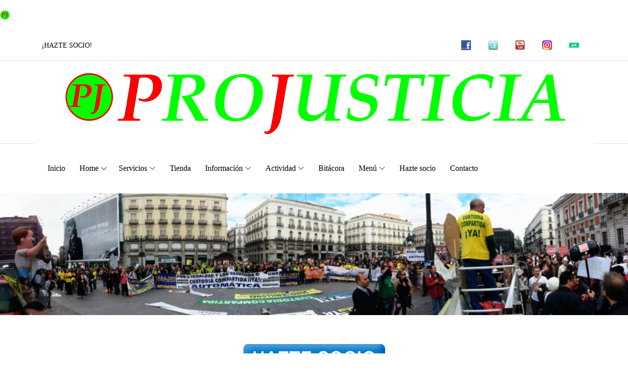

--- FILE ---
content_type: text/html
request_url: http://projusticia.es/bitacora/entradas/2018-04-05-la-prevaricacion-y-la-corrupcion-protegen-a-Ana-Maria-Perez-del-Campo-y-a-Rosa-Sansegundo.html
body_size: 75436
content:
<!DOCTYPE html>
<!--
	Editorial by HTML5 UP
	html5up.net | @ajlkn
	Free for personal and commercial use under the CCA 3.0 license (html5up.net/license)
-->
<html lang="es"><!-- InstanceBegin template="/Templates/index-original.dwt" codeOutsideHTMLIsLocked="false" -->
	
<head>
    <meta charset="UTF-8">
    <meta name="description" content="">
    <meta http-equiv="X-UA-Compatible" content="IE=edge">
    <meta name="viewport" content="width=device-width, initial-scale=1, shrink-to-fit=no">
    <!-- The above 4 meta tags *must* come first in the head; any other head content must come *after* these tags -->
	
<!-- Google tag (gtag.js) -->
<script async src="https://www.googletagmanager.com/gtag/js?id=G-58DXC34P5X"></script>
<script>
  window.dataLayer = window.dataLayer || [];
  function gtag(){dataLayer.push(arguments);}
  gtag('js', new Date());

  gtag('config', 'G-58DXC34P5X');
</script>

	<meta name="keywords" content="sap, s.a.p., pas, síndrome de alienación parental, maltrato institucional, programacion, denuncias falsas, lavado de cerebro, maltrato infantil, consejo general del poder judicial, cgpj, francisco zugasti, custodia compartida, jueces prevaricadores, abogados incompetentes, fiscales, juzgados de familia, ley de violencia de género, ley de igualdad, ley del divorcio, mediación familiar, pérez del campo, themis, mujeres separadas y divorciadas, padres separados, padres maltratados, padres divorciados, hijos de padres separados, hijos de padres divorciados, divorcio, separacion, autoestima, paranoia, psicologia, psiquiatria, abogado, Richard Gardner, psicosociales, periciales, sentencia, custodia compartida, tribunales, juzgados de familia, plaza de castilla, held hostage, inculcación maliciosa, cop, periciales, prueba diabólica, ley integral violencia de género, juicio de faltas, corrupción, juez familia, consejeria justicia, orden alejamiento, maría sanahuja, tribunal supremo, tribunal constitucional, tribunal de estrasburgo, defensor del menor, defensor del pueblo, daubert standard, defensor del menor, chivo expiatorio, denuncia falsa, poligrafo, reality monitoring, micro expresiones, credibilidad del testimonio, presuncion de inocencia, juicio de faltas, autodefensa, amparo, convenio de derechos del menor, inconstitucionalidad, recurso de amparo, abuso sexual, mujeres en red, consejo general de la abogacia, observatorio de violencia, instituto de la mujer, red feminista, mujeres maltratadoras, abogados incompetentes, informes falsos, jueces prevaricadores, mujeres mlatratadoras, ideeología de género, feminazi, prevaricación, industria del maltrato, informes falsos, psicólogos incompetentes, abogados incompetentes, asesinas, detención ilegal">
    <!-- Title -->
    <!-- InstanceBeginEditable name="doctitle" -->
	<title>ProJusticia - La prevaricación y la corrupción protegen a Ana María Pérez del Campo y a Rosa Sansegundo</title>
	<!-- InstanceEndEditable -->
		
    <!-- Favicon -->
    <link rel="icon" href="../../imagenes/favicon.ico">

    <!-- Style CSS -->
    <link rel="stylesheet" href="../../style.css">

	<script type='text/javascript' src='https://platform-api.sharethis.com/js/sharethis.js#property=5dac2eb06597dd0019b239ca&product=inline-share-buttons' async='async'></script>
	
	<link rel="stylesheet" type="text/css" href="https://cdn.jsdelivr.net/npm/cookieconsent@3/build/cookieconsent.min.css" />
	
	<p style="text-align: center"><script type="text/javascript">
var gaJsHost = (("https:" == document.location.protocol) ? "https://ssl." : "http://www.");
document.write(unescape("%3Cscript src='" + gaJsHost + "google-analytics.com/ga.js' type='text/javascript'%3E%3C/script%3E"));
</script>
<script type="text/javascript">
var pageTracker = _gat._getTracker("UA-6044771-1");
pageTracker._trackPageview();
		</script></p>
	
</head>	
	
<body>
	
    <p style="text-align: left"><a href="../../index.html" target="_blank" class="original-logo"><img src="../../varios/logo-Projusticia-trans.png" alt="logo-circulo" width="20" height="19"></a></p>
	<!-- Preloader -->   
    

    <!-- ##### Header Area Start ##### -->
    <header class="header-area">

        <!-- Top Header Area -->
        <div class="top-header">
            <div class="container h-100">
                <div class="row h-100 align-items-center">
                  <!-- Breaking News Area -->
                    <div class="col-12 col-sm-8">
                        <div class="breaking-news-area">
                            <div id="breakingNewsTicker" class="ticker">
                                <ul>
                                    <li><a href="mailto:info@projusticia.es">info@projusticia.es</a></li>
                                    <li><a href=".../hazte-socio/hazte-socio.html" target="_blank">¡Hazte socio!</a></li>
                                </ul>
                            </div>
                        </div>
                    </div>
                    <!-- Top Social Area -->
                    <div class="col-12 col-sm-4">
                        <div class="top-social-area">
                            <a href="https://www.facebook.com/pages/Asociación-Projusticia/165863566759154" target="_blank"><img src="../../imagenes/facebook.png" alt="fc" width="20" height="20" longdesc="fa"></a>
							<a href="https://twitter.com/projusticiainfo" target="_blank"><img src="../../imagenes/twitter.gif" alt="hs" width="20" height="20" longdesc="tw"></a>
							<a href="https://www.youtube.com/channel/UC5RzhrifsELw2dmjAOFLLxg" target="_blank"><img src="../../imagenes/youtube.jpg" alt="in" width="20" height="20" longdesc="yt"></a>
						  	<a href="https://www.instagram.com/asociacion_projusticia/" target="_blank"><img src="../../imagenes/instagram.png" alt="in" width="20" height="20" longdesc="in"></a>
							<a href="https://www.gab.com/projusticia/" target="_blank"><img src="../../images/gab-logo-b.jpg" alt="gab" width="20" height="10" longdesc="gab"></a>
						</div>
                    </div>
                </div>
            </div>
        </div>

        <div class="logo-area text-center">
            <div class="container h-100">
                <div class="row h-100 align-items-center">
                    <div class="col-12">
                    <a href="../../servicios/servicios.html" target="_blank" class="original-logo"><img src="../../imagenes/logo-projusticia-largo-dibujo-a-trans-bueno.png" alt="logo-largo"></a></div>
			  </div>
            </div>
        </div>
		<div align="center"></div>
      <!-- Nav Area -->
        <div class="original-nav-area" id="stickyNav">
            <div class="classy-nav-container breakpoint-off">
                <div class="container">
                    <!-- Classy Menu -->
                    <nav class="classy-navbar justify-content-between">
                    

                        <!-- Navbar Toggler -->
                        <div class="classy-navbar-toggler">
                            <span class="navbarToggler"><span></span><span></span><span></span></span>
                        </div>

                        <!-- Menu -->
                        <div class="classy-menu" id="originalNav">
                            <!-- close btn -->
                            <div class="classycloseIcon">
                                <div class="cross-wrap"><span class="top"></span><span class="bottom"></span></div>
                            </div>

                            <!-- Nav Start -->
							<div class="classynav">
                                <ul>
                                    <li><a href="../../index.html" target="_blank">Inicio</a></li>
									<li><a href="../../english/english-index.html" target="_blank">Home</a>
											<ul class="dropdown">
                                            	<li><a href="../../english/english-index.html" target="_blank">Home</a></li>
												<li><a href="../../english/news/news.html" target="_blank">News</a></li>
                                            	<li><a href="../../english/press-releases/press-releases.html" target="_blank">Press releases</a></li>
												<li><a href="../../english/be-a-member.html" target="_blank">Be a member</a></li>
											</ul>
									</li>
									<li><a href="../../servicios/servicios.html" target="_blank" >Servicios</a>
                                        <div class="megamenu">
                                            <ul class="single-mega cn-col-4">
                                                <li class="title">General</li>
                                                <li><a href="../../servicios/servicios.html" target="_blank">Servicios</a></li>
                                            </ul>
											<ul class="single-mega cn-col-4">
                                                <li class="title">Legal</li>
                                                <li><a href="#">Asesoramiento legal</a></li>
												<li><a href="#">Acompañamiento a afectados</a></li>
												<li><a href="../../instrucciones/instrucciones.html" target="_blank">Instrucciones</a></li>
												<li><a href="../../servicios/abogados.html" target="_blank">Abogados</a></li>
                                                <li><a href="../../servicios/psicologos.html" target="_blank">Psicólogos</a></li>
                                                <li><a href="../../servicios/detectives.html" target="_blank">Detectives</a></li>       
                                            </ul>
                                            <ul class="single-mega cn-col-4">
                                                <li class="title">Comercio</li>
                                                <li><a href="../../servicios/seguros.html" target="_blank">Seguros</a></li>
												<li><a href="../../servicios/viajes.html" target="_blank">Viajes</a></li>
												<li><a href="../../servicios/viajes-con-ninos.html" target="_blank">Viajes con niños</a></li>
                                                <li><a href="../../tienda/tienda.html" target="_blank">Tienda</a></li>
                                            </ul>
                                        </div>
                                    </li>	
									<li><a href="../../tienda/tienda.html" target="_blank">Tienda</a></li>
									<li><a href="#">Información</a>
                                        <div class="megamenu">
                                            <ul class="single-mega cn-col-4">
                                                <li class="title">Asociación</li>
                                                <li><a href="../../hazte-socio/hazte-socio.html" target="_blank">Hazte socio</a></li>
                                                <li><a href="../../colabora/colabora.html" target="_blank">Colabora</a></li>
                                                <li><a href="../../estatutos/estatutos.html">Estatutos</a></li><li><a href="../../servicios/servicios.html" target="_blank">Servicios</a></li>
                                                <li><a href="../../tienda/tienda.html" target="_blank">Tienda</a></li>
                                            </ul>
                                            <ul class="single-mega cn-col-4">
                                                <li class="title">Colectivos afectados</li>
                                                <li><a href="../../abuelos-separados-de-sus-nietos/abuelos-separados-de-sus-nietos.html" target="_blank">Abuelos separados de sus nietos</a></li>
												<li><a href="../../hijos-de-padres-separados/hijos-de-padres-separados.html" target="_blank">Hijos de padres separados</a></li>
												<li><a href="../../padres-separados-padres-maltratados/padres-separados-padres-maltratados.html" target="_blank">Padres separados</a></li>
                                                <li><a href="../../segundas-esposas/segundas-esposas.html" target="_blank">Segundas esposas</a></li>
                                            </ul>
                                            <ul class="single-mega cn-col-4">
                                                <li class="title">Otras webs</li>
                                                <li><a href="http://abuelosseparadosdesusnietos.com" target="_blank">Abuelos separados de sus nietos</a></li>
												<li><a href="http://hijosdepadresseparados.org" target="_blank">Hijos de padres separados</a></li>
												<li><a href="http://juecesajuicio.com" target="_blank">Jueces a juicio</a></li>
												<li><a href="http://papatv.org" target="_blank">Papa TV</a></li>
												<li><a href="http://segundasesposas.org" target="_blank">Segundas esposas</a></li>
												<li><a href="http://stopfeminazis.org" target="_blank">Stop feminazis</a></li>
											</ul>
                                            <ul class="single-mega cn-col-4">
                                                <li class="title">Audiovisual</li>
                                                <li><a href="../../audiovisual/audios.html" target="_blank">Audios</a></li>
                                                <li><a href="../../audiovisual/fotos.html" target="_blank">Fotos</a></li>
                                                <li><a href="../../audiovisual/presentaciones.html" target="_blank">Presentaciones</a></li>
                                                <li><a href="../../audiovisual/videos.html" target="_blank">Vídeos</a></li>
                                            </ul>
                                        </div>
                                    </li>
									<li><a href="#">Actividad</a>
                                        <div class="megamenu">
                                            <ul class="single-mega cn-col-4">
                                                <li class="title">Opinión</li>
                                                <li><a href="https://www.youtube.com/channel/UC5RzhrifsELw2dmjAOFLLxg" target="_blank">Canal Youtube</a></li>
												<li><a href="../../congresos-y-conferencias/congresos-y-conferencias.html" target="_blank">Conferencias</a></li>
												<li><a href="../../congresos-y-conferencias/congresos-y-conferencias.html" target="_blank">Congresos</a></li>
												<li><a href="../../foros/foros.html" target="_blank">Foros</a></li>
												<li><a href="../../grupos/grupos.html" target="_blank">Grupos</a></li>
											</ul>
                                            <ul class="single-mega cn-col-4">
                                                <li class="title">Prensa</li>
												<li><a href="../../notas-de-prensa/notas-de-prensa.html" target="_blank">Notas de prensa</a></li>
												<li><a href="../../noticias/noticias.html" target="_blank">Noticias</a></li>
												<li><a href="../../periodicos/periodicos.html" target="_blank">Periódicos</a></li>
												<li><a href="../../radio/radio.html" target="_blank">Radio</a></li>
                                                <li><a href="../../television/television.html" target="_blank">Televisión</a></li>
											</ul>
                                            <ul class="single-mega cn-col-4">
                                                <li class="title">Activismo</li>
                                                <li><a href="../../campanas/campanas.html" target="_blank">Campañas</a></li>
                                                <li><a href="../../actividad-antifeminazi/actividad-antifeminazi.html" target="_blank">Actividad antifeminazi </a></li>
												<li><a href="../../centro-hazlett/centro-hazlett.html" target="_blank">Centro Hazlett</a></li>
												<li><a href="../../demandas-judiciales/demandas-judiciales.html" target="_blank">Demandas judiciales</a></li>
												<li><a href="../../iniciativas-legislativas/iniciativas-legislativas.html" target="_blank">Iniciativas legislativas</a></li>
												<li><a href="../../manifestaciones/manifestaciones.html" target="_blank">Manifestaciones</a></li>
												<li><a href="../../peticiones/peticiones.html" target="_blank">Peticiones</a></li>
												<li><a href="../../reuniones/reuniones.html" target="_blank">Reuniones</a></li>
												<li><a href="../../feminazis/stop-feminazis.html" target="_blank">Stop feminazis</a></li>
                                            </ul>
                                            <ul class="single-mega cn-col-4">
                                                <li class="title">Información</li>
                                                <li><a href="../../agenda/agenda.html" target="_blank">Agenda</a></li>
												<li><a href="../../documentos/documentos.html" target="_blank">Documentos</a></li>
												<li><a href="../../derechos-del-nino/derechos-del-nino.html" target="_blank">Derechos del niño</a></li>
												<li><a href="../../educacion/educacion.html" target="_blank">Educación</a></li>
												<li><a href="../../estudios/estudios.html" target="_blank">Estudios</a></li>
												<li><a href="../../informes/informes.html" target="_blank">Informes</a></li>
                                            	<li><a href="../../instrucciones/instrucciones.html" target="_blank">Instrucciones</a></li>
											</ul>
											<ul class="single-mega cn-col-4">
                                                <li class="title">Varios</li>
                                                <li><a href="../../gitanos/gitanos.html" target="_blank">Gitanos</a></li>
												<li><a href="../../humor/humor.html" target="_blank">Humor</a></li>												
												<li><a href="../../musulmanes/musulmanes.html" target="_blank">Musulmanes</a></li>	
											</ul>
                                        </div>
                                    </li>
									<li><a href="../bitacora.html" target="_blank">Bitácora</a></li>
                                    <li><a href="#">Menú</a>
                                        <div class="megamenu">
                                            <ul class="single-mega cn-col-4">
                                                <li class="title">Opinión</li>
                                                <li><a href="../../articulos/articulos.html" target="_blank">Artículos</a></li>
												<li><a href="../../asi-nos-informan/asi-nos-informan.html" target="_blank">Así nos informan</a></li>
												<li><a href="../../casos-particulares/casos-particulares.html" target="_blank">Casos particulares</a></li>
												<li><a href="../../custodia-compartida/custodia-compartida.html" target="_blank">Custodia compartida</a></li>
												<li><a href="../../libros/libros.html" target="_blank">Libros</a></li>
												<li><a href="../../noticias/noticias.html" target="_blank">Noticias</a></li>
                                                <li><a href="../../peliculas/peliculas.html" target="_blank">Películas</a></li>
												<li><a href="../../programacion-del-varon/programacion-del-varon.html" target="_blank">Programación del varón</a></li>
												<li><a href="../../sindrome-de-alienacion-parental/sindrome-de-alienacion-parental.html" target="_blank">Síndrome Alienación Parental</a></li>
												<li><a href="../../suicidio/suicidio.html" target="_blank">Suicidio</a></li>
												<li><a href="../../sustraccion-de-menores/sustraccion-de-menores.html" target="_blank">Sustracción de menores</a></li>
												<li><a href="../../tienda/tienda.html" target="_blank">Tienda</a></li>
                                            </ul>
                                            <ul class="single-mega cn-col-4">
                                                <li class="title">Feminismos</li>
                                                <li><a href="../../aborto/aborto.html" target="_blank">Aborto</a></li>
												<li><a href="../../adoctrinamiento-de-la-poblacion/adoctrinamiento-de-la-poblacion.html" target="_blank">Adoctrinamiento de la población</a></li>
												<li><a href="../../denuncias-falsas/denuncias-falsas.html" target="_blank">Denuncias falsas</a></li>
												<li><a href="../../eugenesia/eugenesia.html" target="_blank">Eugenesia</a></li>
												<li><a href="../../eutanasia/eutanasia.html" target="_blank">Eutanasia</a></li>
												<li><a href="../../feminazismo/feminazismo.html" target="_blank">Feminazismo</a></li>
                                                <li><a href="../../feminazis/feminazis-y-asimilados.html" target="_blank">Feminazis y asimilados</a></li>
												<li><a href="../../lobby-gay/lobby-gay.html" target="_blank">Lobby gay</a></li>
                                                <li><a href="../../mentiras-de-las-feministas/mentiras-de-las-feministas.html" target="_blank">Mentiras de las feministas</a></li>
                                                <li><a href="../../mujeres-maltratadoras/mujeres-maltratadoras.html" target="_blank">Mujeres maltratadoras</a></li>
												<li><a href="../../personajes-y-personajillos/personajes-y-personajillos.html" target="_blank">Personajes y personajillos</a></li>
												<li><a href="../../persecucion-del-disidente-opositor/persecucion-del-disidente-opositor.html" target="_blank">Persecución del opositor</a></li>
												<li><a href="../../privilegios-de-las-feministas/privilegios-de-las-feministas.html" target="_blank">Privilegios feministas</a></li>
												<li><a href="../../situacion-internacional/situacion-internacional.html" target="_blank">Situación internacional</a></li>
												<li><a href="../../vientres-de-alquiler/vientres-de-alquiler.html" target="_blank">Vientres de alquiler</a></li>
                                            </ul>
                                            <ul class="single-mega cn-col-4">
                                                <li class="title">El negocio del maltrato</li>
                                                <li><a href="../../Ana-Maria-Perez-del-Campo/Ana-Maria-Perez-del-Campo.html" target="_blank">Ana María Pérez del Campo</a></li>
                                                <li><a href="../../themis/themis.html" target="_blank">Asociación Themis</a></li>
                                                <li><a href="../../casas-de-acogida/casas-de-acogida.html" target="_blank">Casas de acogida</a></li>
                                                <li><a href="../../denuncias-falsas/denuncias-falsas.html" target="_blank">Denuncias falsas</a></li>
                                                <li><a href="../../empresas-colaboradoras-feministas/empresas-colaboradoras-feministas.html" target="_blank">Empresas colaboradoras</a></li>
												<li><a href="../../equipos-psicosociales/equipos-psicosociales.html" target="_blank">Equipos psicosociales</a></li>
												<li><a href="../../industria-del-maltrato/industria-del-maltrato.html" target="_blank">Industria del maltrato</a></li>
												<li><a href="../../informes-falsos/informes-falsos.html" target="_blank">Informes falsos</a></li>
												<li><a href="../../instituto-de-la-mujer/instituto-de-la-mujer.html" target="_blank">Instituto de la mujer</a></li>
												<li><a href="../../puntos-de-encuentro/puntos-de-encuentro.html" target="_blank">Puntos de encuentro</a></li>
												<li><a href="../../servicios-sociales/servicios-sociales.html" target="_blank">Servicios sociales</a></li>
												<li><a href="../../subvenciones-beneficiarias-y-su-empleo/subvenciones-beneficiarias-y-su-empleo.html" target="_blank">Subvenciones y beneficiarias</a></li>
												<li><a href="../../unaf/unaf.html" target="_blank">UNAF</a></li>
												<li><a href="../../vividores-de-la-industria-del-maltrato/vividores-de-la-industria-del-maltrato.html" target="_blank">Vividores del maltrato</a></li>
                                            </ul>
                                            <ul class="single-mega cn-col-4">
                                                <li class="title">Justicia española</li>
                                                <li><a href="../../abogados-incompetentes/abogados-incompetentes.html" target="_blank">Abogados incompetentes</a></li>
                                                <li><a href="../../administracion-de-justicia/administracion-de-justicia.html" target="_blank">Administración de justicia</a></li>
                                                <li><a href="../../equipos-psicosociales/equipos-psicosociales.html" target="_blank">Equipos psicosociales</a></li>
                                                <li><a href="../../fiscalia/fiscalia.html" target="_blank">Fiscalía</a></li>
												<li><a href="../../jueces/jueces.html" target="_blank">Jueces</a></li>
                                                <li><a href="../../jueces-prevaricadores/jueces-prevaricadores.html" target="_blank">Jueces prevaricadores</a></li>
                                                <li><a href="../../juicios-rapidos-de-genero/juicios-rapidos-de-genero.html" target="_blank">Juicios rápidos</a></li>
												<li><a href="../../jurisprudencia/jurisprudencia.html" target="_blank">Jurisprudencia</a></li>
												<li><a href="../../justicia-espanola/justicia-espanola.html" target="_blank">Justicia española</a></li>
												<li><a href="../../legislacion/legislacion.html" target="_blank">Legislación</a></li>
                                                <li><a href="../../procuradores-incompetentes/procuradores-incompetentes.html" target="_blank">Procuradores incompetentes</a></li>
												<li><a href="../../psicologos-incompetentes/psicologos-incompetentes.html" target="_blank">Psicólogos incompetentes</a></li>
											  	<li><a href="../../sentencias-increibles/sentencias-increibles.html" target="_blank">Sentencias increibles</a></li>
                                            </ul>
                                    	</div>
									</li>
                                    <li><a href="../../hazte-socio/hazte-socio.html" target="_blank">Hazte socio</a></li>
									<li><a href="../../contacto/contacto.html" target="_blank">Contacto</a></li>
                                </ul>
                            </div>
                            <!-- Nav End -->
                        </div>
                    </nav>
                </div>
            </div>
        </div>
    </header>
    <!-- ##### Header Area End ##### -->
	
    <!-- ##### Single Blog Area Start ##### -->
    <div class="single-blog-wrapper section-padding-0-100">

        <!-- Single Blog Area  -->
        <div class="single-blog-area blog-style-2 mb-50">
            <div class="single-blog-thumbnail">
                <img src="../../imagenes/madridnoviembre2012-panoramica.jpg" alt="mn2012" width="80%" height="80%">
				<div class="post-tag-content">
                    <div class="container">
                        <div class="row">
                            <div class="col-12">
                            </div>
                        </div>
                    </div>
                </div>
            </div>
        </div>

        <div class="container">
          <p style="text-align: center"><a href="../../hazte-socio/hazte-socio.html" target="_blank"><img src="../../images/botonhaztesocio.png" alt="hs" title="hazte socio"/></a></p>
          <p style="text-align: center"><a href="../../colabora/colabora.html" target="_blank">Colabora</a> en la causa y benefíciate de los <a href="../../servicios/servicios.html" target="_blank">servicios</a> de la Asociación.</p>
          <p style="text-align: center"><a href="mailto: info@projusticia.es" target="_blank">info@projusticia.es</a> <img src="../../imagenes/sobre-electronico.jpg" alt="v" width="60" height="57" longdesc="logo"></p>
          <p style="text-align: center">&nbsp;</p>
		
				<!--//BLOQUE COOKIES-->
			
		<div id="barraaceptacion" style="display: block; background-color: rgba(140,203,141,1.00);">
    	<div class="inner" style="text-align: justify">
        <p>Según la ley vigente nos vemos obligados a hacerle perder el tiempo y solicitar su permiso para obtener datos estadísticos de su navegación en esta web, en cumplimiento del Real Decreto-ley 13/2012. Si continúa navegando consideramos que acepta el uso de cookies. <a href="javascript:void(0);" class="ok" onclick="PonerCookie();"><b>OK - ACEPTAR</b></a> | 
          <a href="../../politica-de-cookies/politica-de-cookies.html" target="_blank" class="info">Más información</a></p>
   		 </div>
		</div>
 
<script>
function getCookie(c_name){
    var c_value = document.cookie;
    var c_start = c_value.indexOf(" " + c_name + "=");
    if (c_start == -1){
        c_start = c_value.indexOf(c_name + "=");
    }
    if (c_start == -1){
        c_value = null;
    }else{
        c_start = c_value.indexOf("=", c_start) + 1;
        var c_end = c_value.indexOf(";", c_start);
        if (c_end == -1){
            c_end = c_value.length;
        }
        c_value = unescape(c_value.substring(c_start,c_end));
    }
    return c_value;
}
 
function setCookie(c_name,value,exdays){
    var exdate=new Date();
    exdate.setDate(exdate.getDate() + exdays);
    var c_value=escape(value) + ((exdays==null) ? "" : "; expires="+exdate.toUTCString());
    document.cookie=c_name + "=" + c_value;
}
 
if(getCookie('tiendaaviso')!="1"){
    document.getElementById("barraaceptacion").style.display="block";
}
function PonerCookie(){
    setCookie('tiendaaviso','1',365);
    document.getElementById("barraaceptacion").style.display="none";
}
</script>
<!--//FIN BLOQUE COOKIES-->
			
          <!-- ##### Post Content Area ##### -->          
        <div class="row">
          <div class="col-12 col-lg-9">
                <!-- Single Blog Area  -->
                <div class="single-blog-area blog-style-2 mb-50">
                        <!-- Blog Content -->
                        <!-- InstanceBeginEditable name="EditRegion1" -->
						<p><strong>La prevaricación y la corrupción protegen a Ana María Pérez del Campo y a Rosa Sansegundo</strong></p>
						<p><img src="../../Ana-Maria-Perez-del-Campo/Perez-del-Campo-2.jpg" alt="perez"/></p>
						<p>&nbsp;</p>
						<p>Los jueces de la Audiencia Nacional prevarican   para tapar los delitos de Ana María Pérez del Campo y Rosa Sansegundo. </p>
                        <p>A estas alturas ya no sorprende este trato privilegiado   hacia estas personas que se arrogan la representación de todas las mujeres y que   sólo se representan a si mismas y sus intereses. Personas que incumplen las   leyes convencidas de su impunidad mientras disfrutan de generosas subvenciones y   ocupan puestos en organismos oficiales. Todo ello desde asociaciones creadas ex   profeso y cuya única fuente de ingresos son las subvenciones recibidas a cargo   de los Presupuestos Generales del Estado. Esto es, del dinero de todos los   ciudadanos.</p>
                        <p>Este nuevo atropello judicial nos hace   preguntarnos qué presiones reciben los jueces para tragarse estos sapos   aceptando cometer prevaricación, el peor delito que puede cometer un   juez.                        </p>
                        <p><a href="https://www.youtube.com/watch?v=BCO8efx4a7c" target="_blank" data-saferedirecturl="https://youtu.be/BCO8efx4a7c">https://www.youtube.com/watch?v=BCO8efx4a7c</a></p>
                        <p>&nbsp;</p>
                      <!-- InstanceEndEditable -->
                    </div>
					<p>&nbsp;</p>
					<div class="sharethis-inline-share-buttons"></div>
                  <p>&nbsp;</p>
				  <div id="graphcomment"></div>
<script type="text/javascript">

  /* - - - CONFIGURATION VARIABLES - - - */

  // make sure the id is yours
  window.gc_params = {
    graphcomment_id: 'projusticia',

    // if your website has a fixed header, indicate it's height in pixels
    fixed_header_height: 0,
  };

  /* - - - DON'T EDIT BELOW THIS LINE - - - */

  
  (function() {
    var gc = document.createElement('script'); gc.type = 'text/javascript'; gc.async = true;
    gc.src = 'https://graphcomment.com/js/integration.js?' + Math.round(Math.random() * 1e8);
    (document.getElementsByTagName('head')[0] || document.getElementsByTagName('body')[0]).appendChild(gc);
  })();

</script>
			  
			  
			  <p style="text-align: center">&nbsp;</p>
			  <p style="text-align: center"><script type="text/javascript"><!--
					google_ad_client = "pub-1140861409725914";
					/* anuncios Google 728x90, creado 8/01/09 */
					google_ad_slot = "9103231079";
					google_ad_width = 728;
					google_ad_height = 90;
					//-->
					</script>
    		        <script type="text/javascript"
					src="http://pagead2.googlesyndication.com/pagead/show_ads.js">
					</script> </p>
			  	<p style="text-align: center"><a href="/servicios/servicios.html" target="_blank"><img src="../../servicios/publicidad-cabecera-web-3.jpg" alt="servicios" width="650" height="132" longdesc="logo"></a></p>
			  	<p style="text-align: center"><a href="../../tienda/tienda.html" target="_blank"><img src="../../imagenes/publicidad-banda-cabecera-tienda.jpg" alt="tienda" longdesc="tienda"></a></p>
				<p style="text-align: center">&nbsp;</p>
		 		<p><strong>SÍGUENOS EN:</strong></p>
				<p><div class="sharethis-inline-follow-buttons"></div></p>
  				<p align="center"><iframe src="https://www.facebook.com/plugins/page.php?href=https%3A%2F%2Fwww.facebook.com%2Fasociacion.projusticia%2F&tabs=timeline&width=400&height=1000&small_header=false&adapt_container_width=true&hide_cover=false&show_facepile=true&appId" width="400" height="1000" style="border:none;overflow:hidden" scrolling="no" frameborder="0" allowTransparency="true" allow="encrypted-media"></iframe>
				<a class="twitter-timeline" data-lang="es" data-width="400" data-height="1000" href="https://twitter.com/ProjusticiaInfo?ref_src=twsrc^tfw">Tweets by ProjusticiaInfo</a><script async src="https://platform.twitter.com/widgets.js" charset="utf-8"></script></p>
			  <p align="center"><script type="text/javascript"><!--
					google_ad_client = "pub-1140861409725914";
					/* anuncios Google 728x90, creado 8/01/09 */
					google_ad_slot = "9103231079";
					google_ad_width = 728;
					google_ad_height = 90;
					//-->
					</script>
    		        <script type="text/javascript"
					src="http://pagead2.googlesyndication.com/pagead/show_ads.js">
					</script> </p>
	        <p style="text-align: center"><a href="../../manifestaciones/manifestaciones.html" target="_blank"><img src="../../madridnoviembre2015/fotos-madridnoviembre2015/madridnoviembre2015-foto-001-sin-suelo.jpg" alt="sol2015"></a></p>
			<p style="text-align: center"><a href="../../actividad-antifeminazi/actividad-antifeminazi.html" target="_blank"><img src="../../madridnoviembre2015/fotos-madridnoviembre2015/madridnoviembre2015-foto-002.jpg" alt="sol2015"></a></p>
	        <p>&nbsp;</p>
          </div>

                <!-- ##### Sidebar Area ##### -->
              <div class="col-12 col-md-4 col-lg-3">
                    <div class="post-sidebar-area">
                        
                        <!-- Widget Area -->
                        <div align="center">
							<p><a href="https://www.facebook.com/pages/Asociación-Projusticia/165863566759154" target="_blank"><img src="../../imagenes/facebook.png" alt="fc" width="30" height="30" longdesc="fa"></a>
							<a href="https://twitter.com/projusticiainfo" target="_blank"><img src="../../imagenes/twitter.gif" alt="hs" width="30" height="30" longdesc="tw"></a>
							<a href="https://www.youtube.com/channel/UC5RzhrifsELw2dmjAOFLLxg" target="_blank"><img src="../../imagenes/youtube.jpg" alt="in" width="30" height="30" longdesc="yt"></a>
						  	<a href="https://www.instagram.com/asociacion_projusticia/" target="_blank"><img src="../../imagenes/instagram.png" alt="in" width="30" height="30" longdesc="in"></a><a href="https://www.gab.com/projusticia/" target="_blank"><img src="../../images/gab-logo-b.jpg" alt="gab" width="30" height="30" longdesc="gab"></a></p>
							<p style="text-align: left"><strong><a href="../../contacto/contacto.html" target="_blank">CONTACTO</a></strong></p>
							<p style="text-align: center; border-width: thin;"><a href="mailto: info@projusticia.es" target="_blank">info@projusticia.es</a> <img src="../../imagenes/sobre-electronico.jpg" alt="v" width="60" height="57" longdesc="logo"></p>
							<p style="text-align: center"><a href="/hazte-socio/hazte-socio.html" target="_blank"><img src="../../imagenes/botonhaztesocio.png" alt="hs" width="240" height="59" longdesc="hs"></a></p>
						  	<p align="justify">La cuota anual es de 80 € (ochenta euros). Esta cuota da derecho a los servicios de la Asociación a unos precios por debajo del mercado, prestados por profesionales capaces y experimentados cuyo principal objetivo es acabar con esta situación de injusticia y maltrato institucional.</p>
							<p style="text-align: center"><img src="../../imagenes/postit80euros.jpg" alt="postit" width="125" height="125	" longdesc="postit"></p>
							<p align="justify">Si está interesado en asociarse y/o colaborar, realice el  pago de la cuota o haga un donativo vía PayPal.							</p>
							<form action="https://www.paypal.com/cgi-bin/webscr" method="post" target="_top">
							<input type="hidden" name="cmd" value="_s-xclick">
							<input type="hidden" name="hosted_button_id" value="3M2M3JGY2ZCBC">
							<input type="image" src="https://www.paypalobjects.com/es_ES/ES/i/btn/btn_subscribeCC_LG.gif" border="0" name="submit" alt="PayPal, la forma rápida y segura de pagar en Internet.">
							<img alt="" border="0" src="https://www.paypalobjects.com/es_ES/i/scr/pixel.gif" width="1" height="1">
							</form>
							<form action="https://www.paypal.com/cgi-bin/webscr" method="post" target="_top">
							<input type="hidden" name="cmd" value="_s-xclick" />
							<input type="hidden" name="hosted_button_id" value="3PY34EMCYUNN8" />
							<input type="image" src="https://www.paypal.com/es_ES/ES/i/btn/btn_donateCC_LG.gif" border="0" name="submit" title="PayPal - The safer, easier way to pay online!" alt="Donate with PayPal button" />
							<img alt="paypal" border="0" src="https://www.paypal.com/es_ES/i/scr/pixel.gif" width="1" height="1" />
							</form>
							<p style="text-align: center"><a href="http://www.paypal.com" target="_blank"><img src="../../imagenes/paypal-pago-seguro.jpg" alt="paypal" width="250" height="80" longdesc="paypal"></a></p>
							<p style="text-align: center"><a href="../../agenda/agenda.html" target="_blank">Agenda</a></p>
							<p style="text-align: center"><a href="../../agenda/agenda.html" target="_blank"><img src="../../imagenes/calendario.jpg" alt="calendario" width="200" height="114" longdesc="calendario"></a></p>
							<p>&nbsp;</p>
						  	<p><a href="../../servicios/servicios.html" target="_blank"></a><strong>SERVICIOS</strong> de</p>
						  	<p> <span style="color: #00ff00; font-family: 'book antiqua', palatino, serif;"><em><strong><span style="color: #ff0000;">P</span><span style="color: #00ff00;">RO</span><span style="color: #ff0000;">J</span><span style="color: #00ff00;">USTICIA</span></strong></em></span></p>
							<p style="text-align: center"><a href="../../tienda/tienda.html" target="_blank"><img src="../../servicios/tienda.jpg" alt="caja" width="300" height="300" longdesc="tienda"></a></p>
						  <p style="text-align: center">Tienda</p>
						  <p style="text-align: center"><a href="../../servicios/abogados.html" target="_blank"><img src="../../servicios/abogados.jpg" alt="abogados" width="120" height="78" longdesc="abogados"></a></p>
							<p style="text-align: center">Abogados</p>
						  <p style="text-align: center"><a href="../../servicios/seguros.html" target="_blank"><img src="../../servicios/seguros.jpg" alt="seguros" width="120" height="77" longdesc="seguros"></a></p>
							<p style="text-align: center">Seguros</p>
							<p style="text-align: center"><a href="../../servicios/viajes-con-ninos.html" target="_blank"><img src="../../servicios/viajes-con-ninos.jpg" alt="viajes con ninos" width="120" height="98" longdesc="viajes con ninos"></a></p>
						 	<p style="text-align: center">Viajes con niños</p>
							<p style="text-align: center"><a href="../../servicios/viajes.html" target="_blank"><img src="../../servicios/viajes.jpg" alt="viajes" width="120" height="55" longdesc="viajes"></a></p>
						  	<p style="text-align: center">Viajes</p>
							<p style="text-align: center"><a href="../../servicios/psicologos.html" target="_blank"><img src="../../servicios/psicologos.jpg" alt="caja" width="120" height="117" longdesc="psicologos"></a></p>
							<p style="text-align: center">Psicólogos</p>
							<p style="text-align: center"><a href="../../servicios/detectives.html" target="_blank"><img src="../../servicios/detectives.jpg" alt="caja" width="120" height="125" longdesc="detectives"></a></p>
						  	<p style="text-align: center">Detectives							</p>
						  	<p style="text-align: center"><a href="../../ley-integral-de-violencia-de-genero/ley-integral-de-violencia-de-genero.html" target="_blank"><img src="../../imagenes/2011-06-17-concentracion-ante-partido-popular-j-24.jpg" alt="pp" width="200" height="150" longdesc="pp"></a></p>
							<p style="text-align: center"><a href="../../ley-integral-de-violencia-de-genero/ley-integral-de-violencia-de-genero.html" target="_blank">Ley de violencia de género</a></p>
							<p style="text-align: center"><a href="../../custodia-compartida/custodia-compartida.html" target="_blank"><img src="../../imagenes/caja-custodia-compartida.jpg" alt="caja" width="200" height="142" longdesc="custodia"></a></p>
							<p style="text-align: center"><a href="../../custodia-compartida/custodia-compartida.html" target="_blank">Custodia Compartida</a></p>
							<p style="text-align: center"><a href="../../padres-separados-padres-maltratados/padres-separados-padres-maltratados.html" target="_blank"><img src="../../imagenes/mphillips-rape.jpg" alt="divorcio" width="200" height="123" longdesc="divorcio"></a></p>
							<p style="text-align: center"><a href="../../padres-separados-padres-maltratados/padres-separados-padres-maltratados.html" target="_blank">Procesos de divorcio</a></p>
							<p style="text-align: center"><a href="../../industria-del-maltrato/industria-del-maltrato.html" target="_blank"><img src="../../imagenes/padre-e-hijo-llorando.jpeg" alt="padre e hijo" width="200" height="147" longdesc="padre e hijo"></a></p>
							<p style="text-align: center"><a href="../../industria-del-maltrato/industria-del-maltrato.html" target="_blank">Industria del maltrato</a></p>
      						<p style="text-align: center"><a href="../../tienda/tienda.html"><img src="../../imagenes/publicidad-banda-izquierda-tienda.jpg" alt="tienda"/></a></p>
      						<p style="text-align: center">Canal de Youtube</p>
      						<p style="text-align: center"><iframe width="280" height="156" src="https://www.youtube.com/embed/jpR_R9Kc450?list=PLybw58t6EuKhlYjjWnNNQmh5H3DUvC2K_" frameborder="0" allow="autoplay; encrypted-media" allowfullscreen></iframe></p>
							<p style="text-align: center"><script type="text/javascript"><!--
							google_ad_client = "pub-1140861409725914";
							/* 160x600, creado 15/06/09 */
							google_ad_slot = "3169393913";
							google_ad_width = 160;
							google_ad_height = 600;
							//-->
							</script>
  							<script type="text/javascript"
							src="http://pagead2.googlesyndication.com/pagead/show_ads.js"></script>&nbsp;</p>
							<p style="text-align: center">&nbsp;</p>
      					</div>
						<div class="sidebar-widget-area">
                            
<!-- vertical barra lateral -->
                        </div>           
                </div>
            </div>
          </div>
        </div>
    </div>
    <!-- ##### Single Blog Area End ##### -->
	
	
<!-- ##### Instagram Feed Area Start ##### -->
    <div class="instagram-feed-area">
        <div class="container">
            <div class="row">
                <div class="col-12">
                    <div class="insta-title">
                      <h5>Síguenos en <a href="https://www.facebook.com/pages/Asociación-Projusticia/165863566759154" target="_blank">Facebook</a> , <a href="https://twitter.com/projusticiainfo" target="_blank">Twitter</a> , <a href="https://www.instagram.com/asociacion_projusticia/" target="_blank">Instagram</a>, <a href="https://www.youtube.com/channel/UC5RzhrifsELw2dmjAOFLLxg" target="_blank">Youtube</a> y <a href="https://www.gab.com/projusticia/" target="_blank">Gab</a></h5>
                    </div>
                </div>
            </div>
        </div>
		<p style="text-align: center">&nbsp;</p>
		<p align="center"><a href="/tienda/tienda.html" target="_blank"><img src="../../servicios/tienda-projusticia.jpg" alt="caja" width="350" height="212" longdesc="seguros"></a><strong>TIENDA</strong> <strong><em><em><strong><span style="color: #ff0000;">P</span><span style="color: #00ff00;">RO</span><span style="color: #ff0000;">J</span><span style="color: #00ff00;">USTICIA</span></strong></em></em></strong></p>
		
		<!-- Instagram Slides -->
        <div class="instagram-slides owl-carousel">
            <!-- Single Insta Feed -->
            <div class="single-insta-feed">
                <img src="../../tienda/documentos/camiseta-custodia-compartida-ya-c.jpg" alt="camiseta">
                <!-- Hover Effects -->
                <div class="hover-effects">
                    <a href="../../tienda/tienda.html" target="_blank" class="d-flex align-items-center justify-content-center"></a>
                </div>
            </div>
            <!-- Single Insta Feed -->
            <div class="single-insta-feed">
                <img src="../../tienda/documentos/taza-projusticia-blanca-c.jpg" alt="taza">
                <!-- Hover Effects -->
                <div class="hover-effects">
                    <a href="../../tienda/tienda.html" target="_blank" class="d-flex align-items-center justify-content-center"> </a>
                </div>
            </div>
			<!-- Single Insta Feed -->
            <div class="single-insta-feed">
                <img src="../../tienda/documentos/taza-projusticia-negra-c.jpg" alt="taza">
                <!-- Hover Effects -->
                <div class="hover-effects">
                    <a href="../../tienda/tienda.html" target="_blank" class="d-flex align-items-center justify-content-center"> </a>
                </div>
            </div>
			<div class="single-insta-feed">
                <img src="../../tienda/documentos/taza-projusticia-verde-c.jpg" alt="taza">
                <!-- Hover Effects -->
                <div class="hover-effects">
                    <a href="../../tienda/tienda.html" target="_blank" class="d-flex align-items-center justify-content-center"> </a>
                </div>
            </div>
			<!-- Single Insta Feed -->
            <div class="single-insta-feed">
                <img src="../../tienda/documentos/gorras-projusticia-apiladas-c.jpg" alt="gorras">
                <!-- Hover Effects -->
                <div class="hover-effects">
                    <a href="../../tienda/tienda.html" target="_blank" class="d-flex align-items-center justify-content-center"> </a>
                </div>
            </div>
            <!-- Single Insta Feed -->
            <div class="single-insta-feed">
                <img src="../../tienda/documentos/sombreros-lona-projusticia-apilados-c.jpg" alt="sombreros">
                <!-- Hover Effects -->
                <div class="hover-effects">
                    <a href="../../tienda/tienda.html" target="_blank" class="d-flex align-items-center justify-content-center"> </a>
                </div>
            </div>
            <!-- Single Insta Feed -->
            <div class="single-insta-feed">
                <img src="../../tienda/documentos/sombrero-paja-projusticia-c.jpg" alt="sombrero">
                <!-- Hover Effects -->
                <div class="hover-effects">
                    <a href="../../tienda/tienda.html" target="_blank" class="d-flex align-items-center justify-content-center"> </a>
                </div>
            </div>
            <!-- Single Insta Feed -->
            <div class="single-insta-feed">
                <img src="../../tienda/documentos/bufandas-projusticia-apiladas-c.jpg" alt="bufandas">
                <!-- Hover Effects -->
                <div class="hover-effects">
                    <a href="../../tienda/tienda.html" target="_blank" class="d-flex align-items-center justify-content-center"> </a>
                </div>
            </div>
            <!-- Single Insta Feed -->
            <div class="single-insta-feed">
                <img src="../../tienda/documentos/camiseta-stop-feminazis-c.jpg" alt="camiseta">
                <!-- Hover Effects -->
                <div class="hover-effects">
                    <a href="../../tienda/tienda.html" target="_blank" class="d-flex align-items-center justify-content-center"> </a>
                </div>
            </div>
            <!-- Single Insta Feed -->
            <div class="single-insta-feed">
                <img src="../../tienda/documentos/pegatinas-stop-feminazis-b-c.jpg" alt="pegatinas">
                <!-- Hover Effects -->
                <div class="hover-effects">
                    <a href="../../tienda/tienda.html" target="_blank" class="d-flex align-items-center justify-content-center"> </a>
                </div>
			</div>
			<!-- Single Insta Feed -->
            <div class="single-insta-feed">
                <img src="../../tienda/documentos/pegatina-valla-ministerio-justicia-c.jpg" alt="taza">
                <!-- Hover Effects -->
                <div class="hover-effects">
                    <a href="../../tienda/tienda.html" target="_blank" class="d-flex align-items-center justify-content-center"> </a>
                </div>
            </div>
			<!-- Single Insta Feed -->
            <div class="single-insta-feed">
                <img src="../../tienda/documentos/taza-stop-feminazis-blanca-c.jpg" alt="taza">
                <!-- Hover Effects -->
                <div class="hover-effects">
                    <a href="../../tienda/tienda.html" target="_blank" class="d-flex align-items-center justify-content-center"> </a>
                </div>
            </div>
			<!-- Single Insta Feed -->
            <div class="single-insta-feed">
                <img src="../../tienda/documentos/taza-stop-feminazis-negra-c.jpg" alt="taza">
                <!-- Hover Effects -->
                <div class="hover-effects">
                    <a href="../../tienda/tienda.html" target="_blank" class="d-flex align-items-center justify-content-center"> </a>
                </div>
            </div>
			<!-- Single Insta Feed -->
            <div class="single-insta-feed">
                <img src="../../tienda/documentos/taza-stop-feminazis-verde-c.jpg" alt="taza">
                <!-- Hover Effects -->
                <div class="hover-effects">
                    <a href="../../tienda/tienda.html" target="_blank" class="d-flex align-items-center justify-content-center"> </a>
                </div>
            </div>
			<!-- Single Insta Feed -->
            <div class="single-insta-feed">
                <img src="../../tienda/documentos/camiseta-blanca-projusticia-c.jpg" alt="taza">
                <!-- Hover Effects -->
                <div class="hover-effects">
                    <a href="../../tienda/tienda.html" target="_blank" class="d-flex align-items-center justify-content-center"> </a>
                </div>
            </div>
			<!-- Single Insta Feed -->
            <div class="single-insta-feed">
                <img src="../../tienda/documentos/camisetas-manchada-tinta-c.jpg" alt="taza">
                <!-- Hover Effects -->
                <div class="hover-effects">
                    <a href="../../tienda/tienda.html" target="_blank" class="d-flex align-items-center justify-content-center"> </a>
                </div>
            </div>
        </div>
    </div>
    <!-- ##### Instagram Feed Area End ##### -->
	
        <!-- Instagram Slides -->
        <div class="instagram-slides owl-carousel">
            <!-- Single Insta Feed -->
            <div class="single-insta-feed">
                <img src="../../img/instagram-img/1.jpg" alt="">
                <!-- Hover Effects -->
                <div class="hover-effects">
                    <a href="https://www.instagram.com/asociacion_projusticia/" target="_blank" class="d-flex align-items-center justify-content-center"></a>
                </div>
            </div>
            <!-- Single Insta Feed -->
            <div class="single-insta-feed">
                <img src="../../img/instagram-img/2.jpg" alt="">
                <!-- Hover Effects -->
                <div class="hover-effects">
                    <a href="https://www.instagram.com/asociacion_projusticia/" target="_blank" class="d-flex align-items-center justify-content-center"> </a>
                </div>
            </div>
            <!-- Single Insta Feed -->
            <div class="single-insta-feed">
                <img src="../../img/instagram-img/3.jpg" alt="">
                <!-- Hover Effects -->
                <div class="hover-effects">
                    <a href="https://www.instagram.com/asociacion_projusticia/" target="_blank" class="d-flex align-items-center justify-content-center"> </a>
                </div>
            </div>
            <!-- Single Insta Feed -->
            <div class="single-insta-feed">
                <img src="../../img/instagram-img/4.jpeg" alt="">
                <!-- Hover Effects -->
                <div class="hover-effects">
                    <a href="https://www.instagram.com/asociacion_projusticia/" target="_blank" class="d-flex align-items-center justify-content-center"> </a>
                </div>
            </div>
            <!-- Single Insta Feed -->
            <div class="single-insta-feed">
                <img src="../../img/instagram-img/5.jpg" alt="">
                <!-- Hover Effects -->
                <div class="hover-effects">
                    <a href="https://www.instagram.com/asociacion_projusticia/" target="_blank" class="d-flex align-items-center justify-content-center"> </a>
                </div>
            </div>
            <!-- Single Insta Feed -->
            <div class="single-insta-feed">
                <img src="../../img/instagram-img/6.jpg" alt="">
                <!-- Hover Effects -->
                <div class="hover-effects">
                    <a href="https://www.instagram.com/asociacion_projusticia/" target="_blank" class="d-flex align-items-center justify-content-center"> </a>
                </div>
            </div>
            <!-- Single Insta Feed -->
            <div class="single-insta-feed">
                <img src="../../img/instagram-img/7.jpg" alt="">
                <!-- Hover Effects -->
                <div class="hover-effects">
                    <a href="https://www.instagram.com/asociacion_projusticia/" target="_blank" class="d-flex align-items-center justify-content-center"> </a>
                </div>
            </div>
			<!-- Single Insta Feed -->
            <div class="single-insta-feed">
                <img src="../../img/instagram-img/8.jpg" alt="">
                <!-- Hover Effects -->
                <div class="hover-effects">
                    <a href="https://www.instagram.com/asociacion_projusticia/" target="_blank" class="d-flex align-items-center justify-content-center"> </a>
                </div>
            </div>
			<!-- Single Insta Feed -->
            <div class="single-insta-feed">
                <img src="../../img/instagram-img/9.jpg" alt="">
                <!-- Hover Effects -->
                <div class="hover-effects">
                    <a href="https://www.instagram.com/asociacion_projusticia/" target="_blank" class="d-flex align-items-center justify-content-center"> </a>
                </div>
            </div>
			<!-- Single Insta Feed -->
            <div class="single-insta-feed">
                <img src="../../img/instagram-img/10.jpg" alt="">
                <!-- Hover Effects -->
                <div class="hover-effects">
                    <a href="https://www.instagram.com/asociacion_projusticia/" target="_blank" class="d-flex align-items-center justify-content-center"> </a>
                </div>
            </div>
			<!-- Single Insta Feed -->
            <div class="single-insta-feed">
                <img src="../../img/instagram-img/11.jpg" alt="">
                <!-- Hover Effects -->
                <div class="hover-effects">
                    <a href="https://www.instagram.com/asociacion_projusticia/" target="_blank" class="d-flex align-items-center justify-content-center"> </a>
                </div>
            </div>
			<!-- Single Insta Feed -->
            <div class="single-insta-feed">
                <img src="../../img/instagram-img/12.jpg" alt="">
                <!-- Hover Effects -->
                <div class="hover-effects">
                    <a href="https://www.instagram.com/asociacion_projusticia/" target="_blank" class="d-flex align-items-center justify-content-center"> </a>
                </div>
            </div>
			<!-- Single Insta Feed -->
            <div class="single-insta-feed">
                <img src="../../img/instagram-img/13.jpeg" alt="">
                <!-- Hover Effects -->
                <div class="hover-effects">
                    <a href="https://www.instagram.com/asociacion_projusticia/" target="_blank" class="d-flex align-items-center justify-content-center"> </a>
                </div>
            </div>
			<!-- Single Insta Feed -->
            <div class="single-insta-feed">
                <img src="../../img/instagram-img/14.jpg" alt="">
                <!-- Hover Effects -->
                <div class="hover-effects">
                    <a href="https://www.instagram.com/asociacion_projusticia/" target="_blank" class="d-flex align-items-center justify-content-center"> </a>
                </div>
            </div>
			<!-- Single Insta Feed -->
            <div class="single-insta-feed">
                <img src="../../img/instagram-img/15.jpg" alt="">
                <!-- Hover Effects -->
                <div class="hover-effects">
                    <a href="https://www.instagram.com/asociacion_projusticia/" target="_blank" class="d-flex align-items-center justify-content-center"> </a>
                </div>
            </div>
			<!-- Single Insta Feed -->
            <div class="single-insta-feed">
                <img src="../../img/instagram-img/16.jpg" alt="">
                <!-- Hover Effects -->
                <div class="hover-effects">
                    <a href="https://www.instagram.com/asociacion_projusticia/" target="_blank" class="d-flex align-items-center justify-content-center"> </a>
                </div>
            </div>
			<!-- Single Insta Feed -->
            <div class="single-insta-feed">
                <img src="../../img/instagram-img/17.jpg" alt="">
                <!-- Hover Effects -->
                <div class="hover-effects">
                    <a href="https://www.instagram.com/asociacion_projusticia/" target="_blank" class="d-flex align-items-center justify-content-center"> </a>
                </div>
            </div>
			<!-- Single Insta Feed -->
            <div class="single-insta-feed">
                <img src="../../img/instagram-img/18.jpg" alt="">
                <!-- Hover Effects -->
                <div class="hover-effects">
                    <a href="https://www.instagram.com/asociacion_projusticia/" target="_blank" class="d-flex align-items-center justify-content-center"> </a>
                </div>
            </div>
			<!-- Single Insta Feed -->
            <div class="single-insta-feed">
                <img src="../../img/instagram-img/19.jpg" alt="">
                <!-- Hover Effects -->
                <div class="hover-effects">
                    <a href="https://www.instagram.com/asociacion_projusticia/" target="_blank" class="d-flex align-items-center justify-content-center"> </a>
                </div>
            </div>
			<!-- Single Insta Feed -->
            <div class="single-insta-feed">
                <img src="../../img/instagram-img/20.jpg" alt="">
                <!-- Hover Effects -->
                <div class="hover-effects">
                    <a href="https://www.instagram.com/asociacion_projusticia/" target="_blank" class="d-flex align-items-center justify-content-center"> </a>
                </div>
            </div>
			<!-- Single Insta Feed -->
            <div class="single-insta-feed">
                <img src="../../img/instagram-img/21.jpg" alt="">
                <!-- Hover Effects -->
                <div class="hover-effects">
                    <a href="https://www.instagram.com/asociacion_projusticia/" target="_blank" class="d-flex align-items-center justify-content-center"> </a>
                </div>
            </div>
			<!-- Single Insta Feed -->
            <div class="single-insta-feed">
                <img src="../../img/instagram-img/22.jpg" alt="">
                <!-- Hover Effects -->
                <div class="hover-effects">
                    <a href="https://www.instagram.com/asociacion_projusticia/" target="_blank" class="d-flex align-items-center justify-content-center"> </a>
                </div>
            </div>
			<!-- Single Insta Feed -->
            <div class="single-insta-feed">
                <img src="../../img/instagram-img/23.jpg" alt="">
                <!-- Hover Effects -->
                <div class="hover-effects">
                    <a href="https://www.instagram.com/asociacion_projusticia/" target="_blank" class="d-flex align-items-center justify-content-center"> </a>
                </div>
            </div>
			<!-- Single Insta Feed -->
            <div class="single-insta-feed">
                <img src="../../img/instagram-img/24.jpg" alt="">
                <!-- Hover Effects -->
                <div class="hover-effects">
                    <a href="https://www.instagram.com/asociacion_projusticia/" target="_blank" class="d-flex align-items-center justify-content-center"> </a>
                </div>
            </div>
			<!-- Single Insta Feed -->
            <div class="single-insta-feed">
                <img src="../../img/instagram-img/25.jpg" alt="">
                <!-- Hover Effects -->
                <div class="hover-effects">
                    <a href="https://www.instagram.com/asociacion_projusticia/" target="_blank" class="d-flex align-items-center justify-content-center"> </a>
                </div>
            </div>
			<!-- Single Insta Feed -->
            <div class="single-insta-feed">
                <img src="../../img/instagram-img/26.jpg" alt="">
                <!-- Hover Effects -->
                <div class="hover-effects">
                    <a href="https://www.instagram.com/asociacion_projusticia/" target="_blank" class="d-flex align-items-center justify-content-center"> </a>
                </div>
            </div>
			<!-- Single Insta Feed -->
            <div class="single-insta-feed">
                <img src="../../img/instagram-img/27.jpg" alt="">
                <!-- Hover Effects -->
                <div class="hover-effects">
                    <a href="https://www.instagram.com/asociacion_projusticia/" target="_blank" class="d-flex align-items-center justify-content-center"> </a>
                </div>
            </div>
			<!-- Single Insta Feed -->
            <div class="single-insta-feed">
                <img src="../../img/instagram-img/28.jpg" alt="">
                <!-- Hover Effects -->
                <div class="hover-effects">
                    <a href="https://www.instagram.com/asociacion_projusticia/" target="_blank" class="d-flex align-items-center justify-content-center"> </a>
                </div>
            </div>
			<!-- Single Insta Feed -->
            <div class="single-insta-feed">
                <img src="../../img/instagram-img/29.jpg" alt="">
                <!-- Hover Effects -->
                <div class="hover-effects">
                    <a href="https://www.instagram.com/asociacion_projusticia/" target="_blank" class="d-flex align-items-center justify-content-center"> </a>
                </div>
            </div>
        </div>
    
    <!-- ##### Instagram Feed Area End ##### -->

    <!-- ##### Footer Area Start ##### -->
    <footer class="footer-area text-center">
        <div class="container">
            <div class="row">
                <div class="col-12">
                    <!-- Footer Nav Area -->
                    <div class="classy-nav-container breakpoint-off">
                        <!-- Classy Menu -->
                        <nav class="classy-navbar justify-content-center">

                            <!-- Navbar Toggler -->
                            <div class="classy-navbar-toggler">
                                <span class="navbarToggler"><span></span><span></span><span></span></span>
                            </div>

                            <!-- Menu -->
                            <div class="classy-menu">

                                <!-- close btn -->
                                <div class="classycloseIcon">
                                    <div class="cross-wrap"><span class="top"></span><span class="bottom"></span></div>
                                </div>

                                <!-- Nav Start -->
                                <div class="classynav">
                                    <ul>
                                        <li><a href="../../index.html" target="_blank">Inicio</a></li>
                                        <li><a href="../../informacion/informacion.html" target="_blank">Información</a></li>
                                        <li><a href="../../servicios/servicios.html" target="_blank">Servicios</a></li>
                                        <li><a href="/../bitacora/bitacora.html">Bitácora</a></li>
                                        <li><a href="../../hazte-socio/hazte-socio.html" target="_blank">Hazte socio</a></li>
                                        <li><a href="../../contacto/contacto.html" target="_blank">Contacto</a></li>
                                    </ul>
                                </div>
                                <!-- Nav End -->
                            </div>
                        </nav>
                    </div>
                    <!-- Footer Social Area -->
                    <div class="footer-social-area mt-30">
                    <a href="https://www.facebook.com/pages/Asociación-Projusticia/165863566759154" target="_blank"><img src="../../imagenes/facebook.png" alt="fc" width="30" height="30" longdesc="fa"></a>
					<a href="https://twitter.com/projusticiainfo" target="_blank"><img src="../../imagenes/twitter.gif" alt="hs" width="30" height="30" longdesc="tw"></a>
					<a href="https://www.youtube.com/channel/UC5RzhrifsELw2dmjAOFLLxg" target="_blank"><img src="../../imagenes/youtube.jpg" alt="in" width="30" height="30" longdesc="yt"></a>
					<a href="https://www.instagram.com/asociacion_projusticia/" target="_blank"><img src="../../imagenes/instagram.png" alt="in" width="30" height="30" longdesc="in"></a>			<a href="https://www.gab.com/projusticia/" target="_blank"><img src="../../images/gab-logo-b.jpg" alt="gab" width="30" height="15" longdesc="gab"></a>	
                  	</div>
                </div>
            </div>
		<p align="center"><a href="/tienda/tienda.html" target="_blank"><img src="../../servicios/tienda-projusticia.jpg" alt="caja" width="350" height="212" longdesc="seguros"></a></p>
		<p align="justify"><img src="../../imagenes/pirata-construyendo.gif" alt="pirata" width="127" height="99" longdesc="pirata"></p>
		<p align="justify">Página en construcción. Rogamos disculpen los fallos en esta página web. Sean tan amables de avisarnos de ellos. Gracias.</p>
		<p align="justify">Si tiene alguna duda o información que facilitarnos, contacte con nosotros vía email:  <a href="mailto:info@projusticia.es" target="_blank">info@projusticia.es</a></p>
		<p align="center"><a href="/audiovisual/audio/no nos moveran.mp3"><img src="../../imagenes/no-nos-moveran-grabacion-08.jpg" alt="duo" width="134" height="100" longdesc="no nos"></a>     <a href="/audiovisual/audio/no-nos-moveran.mp3" target="_blank" class="Estilo10">No nos moverán</a></p>
		<p align="center"><a href="mailto: info@projusticia.es" target="_blank">info@projusticia.es</a> <img src="../../imagenes/sobre-electronico.jpg" alt="v" width="60" height="57" longdesc="logo"></p>
		<p align="center"><a href="/hazte-socio/hazte-socio.html" target="_blank"><img src="../../imagenes/botonhaztesocio.png" alt="hs" width="240" height="59" longdesc="hs"></a></p>
		<p align="justify">La cuota anual es de 80 € (ochenta euros). Esta cuota da derecho a los servicios de la Asociación a unos precios por debajo del mercado, prestados por profesionales capaces y experimentados cuyo principal objetivo es acabar con esta situación de injusticia y maltrato institucional.</p>
		<p align="justify"><img src="../../imagenes/postit80euros.jpg" alt="postit" width="125" height="125" longdesc="postit"></p>
		<p align="justify">Si está interesado en asociarse y/o colaborar, realice el pago de la cuota o haga un donativo vía PayPal al correo: info@projusticia.es</p>
        <form action="https://www.paypal.com/cgi-bin/webscr" method="post" target="_top">
		<input type="hidden" name="cmd" value="_s-xclick">
		<input type="hidden" name="hosted_button_id" value="3M2M3JGY2ZCBC">
		<input type="image" src="https://www.paypalobjects.com/es_ES/ES/i/btn/btn_subscribeCC_LG.gif" border="0" name="submit" alt="PayPal, la forma rápida y segura de pagar en Internet.">
		<img alt="" border="0" src="https://www.paypalobjects.com/es_ES/i/scr/pixel.gif" width="1" height="1">
		</form>	
		<form action="https://www.paypal.com/cgi-bin/webscr" method="post" target="_top">
		<input type="hidden" name="cmd" value="_s-xclick" />
		<input type="hidden" name="hosted_button_id" value="3PY34EMCYUNN8" />
		<input type="image" src="https://www.paypal.com/es_ES/ES/i/btn/btn_donateCC_LG.gif" border="0" name="submit" title="PayPal - The safer, easier way to pay online!" alt="Donate with PayPal button" />
		<img alt="" border="0" src="https://www.paypal.com/es_ES/i/scr/pixel.gif" width="1" height="1" /></form>
		<p><a href="http://www.paypal.com" target="_blank"><img src="../../imagenes/paypal-pago-seguro.jpg" alt="paypal" width="250" height="80" longdesc="paypal"></a></p>
		<p align="justify"><iframe src="http://www.youtube.com/embed/6KBfx_BKLa0" width="560" height="315" frameborder="0" allowfullscreen="allowfullscreen"></iframe></p>
		<p><img src="../../imagenes/no-cobro-por-lo-que-hago-sino-por-lo-que-se.jpg" alt="no-cobro" width="400" height="385"></p>
		<p>&nbsp;</p>
		<video width="480" height="360" title="tornillo" controls="controls" loop="loop" >
		  <source src="../../videos/apretar-el-tornillo-es-gratis.mp4" type="video/mp4">
		  </video>
		<p align="justify">&nbsp;</p>		
		<p>"<em>Triste cosa es no tener amigos. Pero asaz más triste es no tener enemigos. Porque quien enemigos no tiene, señal de que no tiene talento que le haga nombre, ni caracter que abulte, ni valor que le teman, ni bien que le codicien, ni honor que le murmuren, ni cosa buena alguna que le envidien.</em>" Baltasar Gracián.</p>
		<p align="justify">Asociación <strong><em><span style="color: #00ff00; font-family: 'book antiqua', palatino, serif;"><em><strong><span style="color: #ff0000;">P</span><span style="color: #00ff00;">RO</span><span style="color: #ff0000;">J</span><span style="color: #00ff00;">USTICIA</span></strong></em></span></em></strong> para damnificados por decisiones judiciales.</p>
		<p align="justify">Inscrita en el Registro Nacional de Asociaciones: Grupo: 1 / Sección: 1 / Número Nacional: 586892 - CIF: G84649334</p>
		<p align="justify">Reservados todos los derechos. Queda prohibida la reproducción, distribución, comunicación pública y utilización, total o parcial, de los contenidos de esta web, en cualquier forma o modalidad, sin previa, expresa y escrita autorización, incluyendo, en particular, su mera reproducción y/o puesta a disposición como resúmenes, reseñas o revistas de prensa con fines comerciales o directa o indirectamente lucrativos, a la que se manifiesta oposición expresa.</p>
		<p align="justify"><strong><em><span style="color: #00ff00; font-family: 'book antiqua', palatino, serif;"><em><strong><span style="color: #ff0000;">P</span><span style="color: #00ff00;">RO</span><span style="color: #ff0000;">J</span><span style="color: #00ff00;">USTICIA</span></strong></em></span></em></strong></p>
		<p align="justify">Tórtola, 12</p>
		<p align="justify">28420 Galapagar</p>
		<p><a href="../../politica-de-confidencialidad/política-de-confidencialidad.html" target="_blank">Política de confidencialidad - privacidad</a></p>
		<p align="center">&copy;FZA</p>
		<p align="center">&nbsp;</p>
		<p align="center"><script type="text/javascript"><!--
					google_ad_client = "pub-1140861409725914";
					/* anuncios Google 728x90, creado 8/01/09 */
					google_ad_slot = "9103231079";
					google_ad_width = 728;
					google_ad_height = 90;
					//-->
					</script>
      <script type="text/javascript"
					src="http://pagead2.googlesyndication.com/pagead/show_ads.js">
					</script> <a href="http://projusticia.es/madridnoviembre2021.html" target="_blank">	
		  </a></p>
		<p style="text-align: center">&nbsp;</p>
	  </div>
		
   <!-- Link back to Colorlib can't be removed. Template is licensed under CC BY 3.0. -->
Copyright &copy;<script>document.write(new Date().getFullYear());</script> All rights reserved | This template is made with <i class="fa fa-heart-o" aria-hidden="true"></i> by <a href="https://colorlib.com" target="_blank">Colorlib</a>
<!-- Link back to Colorlib can't be removed. Template is licensed under CC BY 3.0. -->
	<p>&nbsp;</p>
	
    </footer>
    <!-- ##### Footer Area End ##### -->

    <!-- jQuery (Necessary for All JavaScript Plugins) -->
    <script src="../../js/jquery/jquery-2.2.4.min.js"></script>
    <!-- Popper js -->
    <script src="../../js/popper.min.js"></script>
    <!-- Bootstrap js -->
    <script src="../../js/bootstrap.min.js"></script>
    <!-- Plugins js -->
    <script src="../../js/plugins.js"></script>
    <!-- Active js -->
    <script src="../../js/active.js"></script>
<script src="https://cdn.jsdelivr.net/npm/cookieconsent@3/build/cookieconsent.min.js" data-cfasync="false"></script>
<p>&nbsp;</p>
<!-- Estilo barra CSS -->

</body>

<!-- InstanceEnd --></html>

--- FILE ---
content_type: text/html; charset=utf-8
request_url: https://www.google.com/recaptcha/api2/aframe
body_size: 266
content:
<!DOCTYPE HTML><html><head><meta http-equiv="content-type" content="text/html; charset=UTF-8"></head><body><script nonce="0whX_u0OCZSAni9vshuY1g">/** Anti-fraud and anti-abuse applications only. See google.com/recaptcha */ try{var clients={'sodar':'https://pagead2.googlesyndication.com/pagead/sodar?'};window.addEventListener("message",function(a){try{if(a.source===window.parent){var b=JSON.parse(a.data);var c=clients[b['id']];if(c){var d=document.createElement('img');d.src=c+b['params']+'&rc='+(localStorage.getItem("rc::a")?sessionStorage.getItem("rc::b"):"");window.document.body.appendChild(d);sessionStorage.setItem("rc::e",parseInt(sessionStorage.getItem("rc::e")||0)+1);localStorage.setItem("rc::h",'1768760518533');}}}catch(b){}});window.parent.postMessage("_grecaptcha_ready", "*");}catch(b){}</script></body></html>

--- FILE ---
content_type: text/css
request_url: http://projusticia.es/style.css
body_size: 42862
content:
/* [ -- Master Stylesheet -- ]

------------------------------------------------------
:: Template Name: Original - Lifestyle Blog Template
:: Author: Colorlib
:: Author URL: https://colorlib.com
:: Version: 1.0.0
:: Created: April 3, 2018
:: Last Updated: April 3, 2018
-------------------------------------------------- */
/* :: Import Fonts */
@import url("https://fonts.googleapis.com/css?family=Open+Sans:300,400,600,700");
@import url(css/bootstrap.min.css);
@import url(css/classy-nav.css);
@import url(css/animate.css);
@import url(css/owl.carousel.css);
@font-face {
  font-family: 'helveticaneuebold';
  src: url("fonts/helvetica_neu_bold-webfont.woff2") format("woff2"), url("fonts/helvetica_neu_bold-webfont.woff") format("woff");
  font-weight: normal;
  font-style: normal; }
@font-face {
  font-family: 'helveticaneuemedium';
  src: url("fonts/helveticaneue_medium-webfont.woff2") format("woff2"), url("fonts/helveticaneue_medium-webfont.woff") format("woff");
  font-weight: normal;
  font-style: normal; }
/* :: Import All CSS */
/* :: Base CSS */
* {
  margin: 0;
  padding: 0; }

body {
    font-family: "Times New Roman";
    background-color: #ffffff;
    color: #000000;
    font-size: 14pt;
}

h1,
h2,
h3,
h4,
h5,
h6 {
  color: #000000;
  font-weight: 500;
  line-height: 1.3;
  font-family: "helveticaneuemedium"; }

p {
    color: #000000;
    line-height: 1.4;
    font-family: "Times New Roman";
    text-transform: none;
    font-weight: normal;
    text-align: justify;
    font-size: 14pt;
}

a {
    -webkit-transition-duration: 500ms;
    transition-duration: 500ms;
    text-decoration: none;
    outline: none;
    font-size: 14pt;
    font-family: "Times New Roman";
    color: #02048A;
}
  a:hover, a:focus {
    font-family: "Times New Roman";
    -webkit-transition-duration: 500ms;
    transition-duration: 500ms;
    text-decoration: none;
    outline: none;
    font-size: 14pt; }

#preloader {
  display: -webkit-box;
  display: -ms-flexbox;
  display: flex;
  -webkit-box-align: center;
  -ms-flex-align: center;
  -ms-grid-row-align: center;
  align-items: center;
  -webkit-box-pack: center;
  -ms-flex-pack: center;
  justify-content: center;
  background-color: #0d0d0d;
  position: fixed;
  width: 100%;
  height: 100%;
  z-index: 1000000; }

#original-load {
  width: 70px;
  height: 70px;
  border-radius: 50%;
  border: 3px;
  border-style: solid;
  border-color: transparent;
  border-top-color: #f1f1f1;
  -webkit-animation: original 2400ms linear infinite;
  animation: original 2400ms linear infinite;
  z-index: 999; }
  #original-load:before {
    content: "";
    position: absolute;
    top: 7.5px;
    left: 7.5px;
    right: 7.5px;
    bottom: 7.5px;
    border-radius: 50%;
    border: 3px;
    border-style: solid;
    border-color: transparent;
    border-top-color: #f1f1f1;
    -webkit-animation: original 2700ms linear infinite;
    animation: original 2700ms linear infinite; }
  #original-load:after {
    content: "";
    position: absolute;
    top: 20px;
    left: 20px;
    right: 20px;
    bottom: 20px;
    border-radius: 50%;
    border: 3px;
    border-style: solid;
    border-color: transparent;
    border-top-color: #f1f1f1;
    -webkit-animation: original 1800ms linear infinite;
    animation: original 1800ms linear infinite; }

@-webkit-keyframes original {
  0% {
    -webkit-transform: rotate(0deg);
    transform: rotate(0deg); }
  100% {
    -webkit-transform: rotate(360deg);
    transform: rotate(360deg); } }
@keyframes original {
  0% {
    -webkit-transform: rotate(0deg);
    transform: rotate(0deg); }
  100% {
    -webkit-transform: rotate(360deg);
    transform: rotate(360deg); } }
ul,
ol {
  margin: 0; }
  ul li,
  ol li {
    list-style: none; }

img {
    height: auto;
    max-width: 100%;
    text-align: center;
}

.mt-15 {
  margin-top: 15px; }

.mt-30 {
  margin-top: 30px; }

.mt-50 {
  margin-top: 50px; }

.mt-70 {
  margin-top: 70px; }

.mt-100 {
  margin-top: 100px; }

.mb-15 {
  margin-bottom: 15px; }

.mb-30 {
  margin-bottom: 30px; }

.mb-50 {
  margin-bottom: 50px; }

.ml-15 {
  margin-left: 15px; }

.ml-30 {
  margin-left: 30px; }

.mr-15 {
  margin-right: 15px; }

.mr-30 {
  margin-right: 30px; }

.mb-70 {
  margin-bottom: 70px; }

.mb-100 {
  margin-bottom: 100px; }

.bg-img {
  background-position: center center;
  background-size: cover;
  background-repeat: no-repeat; }

.bg-transparent {
  background-color: transparent; }

.font-bold {
  font-weight: 700; }

.font-light {
  font-weight: 300; }

.height-400 {
  height: 400px !important; }

.height-500 {
  height: 500px !important; }

.height-600 {
  height: 600px !important; }

.height-700 {
  height: 700px !important; }

.height-800 {
  height: 800px !important; }

.section-padding-100 {
  padding: 100px 0; }

.section-padding-50 {
  padding: 50px 0; }

.section-padding-50-0 {
  padding: 50px 0 0 0; }

.section-padding-100-70 {
  padding: 100px 0 70px; }

.section-padding-100-50 {
  padding: 100px 0 50px; }

.section-padding-100-0 {
  padding: 100px 0 0; }

.section-padding-0-100 {
  padding: 0 0 100px; }

.section-padding-100-20 {
  padding: 100px 0 20px 0; }

#scrollUp {
  bottom: 60px;
  right: 60px;
  font-size: 13px;
  text-align: center;
  color: #878787;
  letter-spacing: 2px;
  border-bottom: 2px solid #878787;
  -webkit-transition-duration: 500ms;
  transition-duration: 500ms;
  text-transform: uppercase;
  padding: 5px 10px;
  line-height: 1; }
  #scrollUp:hover {
    color: #30336b;
    border-color: #30336b; }
  @media only screen and (min-width: 768px) and (max-width: 991px) {
    #scrollUp {
      bottom: 30px;
      right: 30px; } }
  @media only screen and (max-width: 767px) {
    #scrollUp {
      bottom: 30px;
      right: 30px; } }

.bg-gray {
  background-color: #f1f1f1; }

.background-overlay {
  position: relative;
  z-index: 2; }
  .background-overlay:after {
    position: absolute;
    z-index: -1;
    top: 0;
    left: 0;
    width: 100%;
    height: 100%;
    content: '';
    background-color: rgba(0, 0, 0, 0.6); }

.original-btn {
  position: relative;
  z-index: 1;
  padding: 0 30px;
  min-width: 175px;
  height: 60px;
  border: 1px solid;
  border-color: #dcdcdc;
  font-size: 14px;
  border-radius: 0;
  line-height: 59px;
  text-transform: uppercase;
  letter-spacing: 3px;
  font-family: "Open Sans", sans-serif;
  box-shadow: 0 0 30px rgba(0, 0, 0, 0.1);
  color: #000000; }
  .original-btn:hover, .original-btn:focus {
    font-family: "Open Sans", sans-serif;
    color: #ffffff;
    border-color: #30336b;
    background-color: #30336b; }

/* :: Header Area CSS */
.header-area {
  position: relative;
  width: 100%;
  z-index: 100;
  -webkit-transition-duration: 500ms;
  transition-duration: 500ms; }
  .header-area .top-header {
    height: 65px; }
    @media only screen and (max-width: 767px) {
      .header-area .top-header {
        height: 90px; } }
    @media only screen and (min-width: 576px) and (max-width: 767px) {
      .header-area .top-header {
        height: 70px; } }
    .header-area .top-header .top-social-area {
      text-align: right; }
      @media only screen and (max-width: 767px) {
        .header-area .top-header .top-social-area {
          text-align: left; } }
      .header-area .top-header .top-social-area a {
        display: inline-block;
        padding: 5px 15px;
        color: #000000;
        font-size: 13px; }
        .header-area .top-header .top-social-area a:hover, .header-area .top-header .top-social-area a:focus {
          color: #30336b; }
        @media only screen and (min-width: 768px) and (max-width: 991px) {
          .header-area .top-header .top-social-area a {
            padding: 5px 7px; } }
        @media only screen and (max-width: 767px) {
          .header-area .top-header .top-social-area a {
            padding: 5px 7px; } }
        @media only screen and (min-width: 576px) and (max-width: 767px) {
          .header-area .top-header .top-social-area a {
            padding: 5px 4px; } }
  .header-area .logo-area {
    height: 170px;
    border-top: 1px solid #e1e1e1;
    border-bottom: 1px solid #e1e1e1; }
    @media only screen and (max-width: 767px) {
      .header-area .logo-area {
        height: 100px; } }
  .header-area .original-nav-area {
    height: 100px; }
    @media only screen and (max-width: 767px) {
      .header-area .original-nav-area {
        height: 70px; } }
    .header-area .original-nav-area .subscribe-btn a {
      display: inline-block;
      min-width: 140px;
      height: 40px;
      background-color: #0d0d0d;
      color: #ffffff;
      border-radius: 0;
      font-size: 12px;
      text-transform: uppercase;
      line-height: 40px;
      padding: 0; }
      .header-area .original-nav-area .subscribe-btn a:hover, .header-area .original-nav-area .subscribe-btn a:focus {
        background-color: #30336b; }
    .header-area .original-nav-area .classynav ul li a {
    color: #000000;
    font-size: 12pt;
    font-family: "Book Antiqua";
    text-transform: none;
}
      .header-area .original-nav-area .classynav ul li a:focus, .header-area .original-nav-area .classynav ul li a:hover {
    color: #000000;
    font-family: "Book Antiqua";
    font-size: 10pt;
    text-transform: uppercase;
}
    .header-area .original-nav-area .classy-nav-container {
      background-color: transparent; }
    .header-area .original-nav-area .classy-navbar {
      height: 100px;
      padding: 0; }
      @media only screen and (max-width: 767px) {
        .header-area .original-nav-area .classy-navbar {
          height: 70px; } }
  .header-area .is-sticky .original-nav-area {
    background-color: #ffffff;
    margin-top: 0;
    box-shadow: 0 5px 15px rgba(0, 0, 0, 0.15);
    position: fixed;
    width: 100%;
    height: 70px;
    top: 0;
    left: 0;
    right: 0;
    z-index: 900; }
    .header-area .is-sticky .original-nav-area .classy-navbar {
      height: 70px; }

#breakingNewsTicker.ticker {
  width: 100%;
  text-align: left;
  position: relative;
  overflow: hidden; }
  #breakingNewsTicker.ticker ul {
    width: 100%;
    position: relative; }
    #breakingNewsTicker.ticker ul li {
      display: none;
      width: 100%; }
      #breakingNewsTicker.ticker ul li a {
        color: #000000;
        font-size: 14px;
        text-transform: uppercase; }
        #breakingNewsTicker.ticker ul li a:hover {
          color: #30336b; }

.modal-backdrop.show {
  opacity: .8 !important; }

.subscribe-newsletter-area .modal-content {
  border-radius: 0; }
  .subscribe-newsletter-area .modal-content .modal-body {
    padding: 70px; }
    @media only screen and (max-width: 767px) {
      .subscribe-newsletter-area .modal-content .modal-body {
        padding: 40px 30px; } }
    .subscribe-newsletter-area .modal-content .modal-body .title {
      font-size: 18px;
      margin-bottom: 20px; }
    .subscribe-newsletter-area .modal-content .modal-body .newsletterForm {
      position: relative;
      z-index: 1; }
      .subscribe-newsletter-area .modal-content .modal-body .newsletterForm input {
        width: 100%;
        height: 60px;
        border: 1px solid #787878;
        font-size: 14px;
        font-family: "Open Sans", sans-serif;
        -webkit-transition-duration: 500ms;
        transition-duration: 500ms;
        font-style: italic;
        margin-bottom: 15px;
        padding: 0 30px; }
        .subscribe-newsletter-area .modal-content .modal-body .newsletterForm input:focus {
          border: 1px solid #000000; }
      .subscribe-newsletter-area .modal-content .modal-body .newsletterForm button[type="submit"] {
        background-color: #ffffff; }
        .subscribe-newsletter-area .modal-content .modal-body .newsletterForm button[type="submit"]:hover {
          background-color: #30336b;
          color: #ffffff; }
.subscribe-newsletter-area .close {
  position: absolute;
  top: -30px;
  right: 0;
  background-color: red !important;
  width: 30px;
  height: 30px;
  color: #ffffff;
  font-weight: 400; }
  .subscribe-newsletter-area .close:hover {
    color: #ffffff; }

/* :: Hero Slides Area CSS */
.hero-slides {
  position: relative;
  z-index: 1; }
  .hero-slides .single-hero-slide {
    position: relative;
    z-index: 1;
    height: 670px; }
    @media only screen and (min-width: 992px) and (max-width: 1199px) {
      .hero-slides .single-hero-slide {
        height: 500px; } }
    @media only screen and (min-width: 768px) and (max-width: 991px) {
      .hero-slides .single-hero-slide {
        height: 450px; } }
    @media only screen and (max-width: 767px) {
      .hero-slides .single-hero-slide {
        height: 250px; } }
    .hero-slides .single-hero-slide .slide-content {
      display: none; }
      .hero-slides .single-hero-slide .slide-content .post-tag {
        margin-bottom: 15px;
        display: block; }
        .hero-slides .single-hero-slide .slide-content .post-tag a {
          display: inline-block;
          padding: 3px 10px;
          background-color: #000000;
          border-radius: 2px;
          text-transform: uppercase;
          letter-spacing: 2px;
          font-size: 10px;
          color: #ffffff; }
      .hero-slides .single-hero-slide .slide-content h2 a {
        font-size: 40px;
        display: inline-block;
        padding: 12px 20px 5px;
        background-color: #000000;
        border-radius: 0;
        text-transform: uppercase;
        color: #ffffff;
        margin-bottom: 0; }
        @media only screen and (min-width: 992px) and (max-width: 1199px) {
          .hero-slides .single-hero-slide .slide-content h2 a {
            font-size: 30px; } }
        @media only screen and (min-width: 768px) and (max-width: 991px) {
          .hero-slides .single-hero-slide .slide-content h2 a {
            font-size: 24px; } }
        @media only screen and (max-width: 767px) {
          .hero-slides .single-hero-slide .slide-content h2 a {
            font-size: 12px;
            padding: 12px 10px 5px; } }
  .hero-slides .center .single-hero-slide .slide-content {
    display: block; }
  .hero-slides .owl-nav .owl-prev,
  .hero-slides .owl-nav .owl-next {
    background-color: #cbcbcb;
    top: 50%;
    margin-top: -20px;
    width: 40px;
    height: 40px;
    left: 7%;
    position: absolute;
    z-index: 20;
    text-align: center;
    font-size: 20px;
    color: #ffffff;
    line-height: 42px;
    border-radius: 2px;
    -webkit-transition-duration: 500ms;
    transition-duration: 500ms; }
    .hero-slides .owl-nav .owl-prev:hover, .hero-slides .owl-nav .owl-prev:focus,
    .hero-slides .owl-nav .owl-next:hover,
    .hero-slides .owl-nav .owl-next:focus {
      background-color: #0d0d0d;
      color: #ffffff; }
  .hero-slides .owl-nav .owl-next {
    left: auto;
    right: 7%; }

/* Blog Content Area CSS */
.single-blog-area {
  position: relative;
  z-index: 1; }
  .single-blog-area .single-blog-thumbnail {
    position: relative;
    z-index: 1; }
    .single-blog-area .single-blog-thumbnail img {
      width: 100%; }
    .single-blog-area .single-blog-thumbnail .post-date {
      position: absolute;
      z-index: 10;
      left: 15px;
      top: 15px;
      border: 1px solid #787878;
      background-color: #ffffff;
      padding: 20px 8px;
      text-align: center; }
      .single-blog-area .single-blog-thumbnail .post-date a {
        font-size: 24px;
        text-transform: uppercase;
        color: #000000;
        line-height: 1;
        font-family: "helveticaneuemedium"; }
        .single-blog-area .single-blog-thumbnail .post-date a span {
          display: block;
          font-family: "Open Sans", sans-serif;
          font-size: 11px;
          color: #878787; }
  .single-blog-area .single-blog-content .line {
    background-color: #c8c8c8;
    width: 26px;
    height: 2px;
    margin-bottom: 20px; }
  .single-blog-area .single-blog-content .post-tag {
    color: #a1a1a1;
    font-size: 11px;
    text-transform: uppercase;
    letter-spacing: 3px;
    margin-bottom: 10px;
    display: block; }
    .single-blog-area .single-blog-content .post-tag:hover, .single-blog-area .single-blog-content .post-tag:focus {
      color: #000000; }
  .single-blog-area .single-blog-content h4 a {
    display: inline-block;
    color: #000000;
    font-size: 24px;
    margin-bottom: 30px; }
    .single-blog-area .single-blog-content h4 a:hover, .single-blog-area .single-blog-content h4 a:focus {
      color: #30336b; }
    @media only screen and (min-width: 992px) and (max-width: 1199px) {
      .single-blog-area .single-blog-content h4 a {
        margin-bottom: 20px; } }
  .single-blog-area .single-blog-content > p {
    line-height: 2;
    margin-bottom: 70px; }
    @media only screen and (min-width: 992px) and (max-width: 1199px) {
      .single-blog-area .single-blog-content > p {
        margin-bottom: 30px; } }
  .single-blog-area .single-blog-content .post-meta p {
    font-size: 9px;
    text-transform: uppercase;
    margin-bottom: 0;
    letter-spacing: 3px;
    display: inline-block; }
    .single-blog-area .single-blog-content .post-meta p:first-of-type {
      margin-right: 30px; }
    .single-blog-area .single-blog-content .post-meta p a {
      font-size: 9px;
      text-transform: uppercase;
      color: #000000;
      letter-spacing: 3px; }
  .single-blog-area.blog-style-2 .single-blog-content > p {
    margin-bottom: 30px; }

.single-catagory-area {
  position: relative;
  z-index: 1; }
  .single-catagory-area .catagory-title {
    background-color: #000000;
    top: 50%;
    left: 50%;
    width: 226px;
    height: 156px;
    position: absolute;
    z-index: 10;
    -webkit-transform: translate(-50%, -50%);
    transform: translate(-50%, -50%);
    display: -webkit-box;
    display: -ms-flexbox;
    display: flex;
    -webkit-box-align: center;
    -ms-flex-align: center;
    -ms-grid-row-align: center;
    align-items: center;
    -webkit-box-pack: center;
    -ms-flex-pack: center;
    justify-content: center;
    -webkit-transition-duration: 500ms;
    transition-duration: 500ms; }
    .single-catagory-area .catagory-title:hover {
      background-color: #30336b; }
    .single-catagory-area .catagory-title a {
      font-size: 10px;
      color: #ffffff;
      letter-spacing: 3px;
      display: inline-block;
      text-transform: uppercase; }

.post-tag-content {
  position: absolute;
  width: 1140px;
  top: 0;
  left: 50%;
  -webkit-transform: translateX(-50%);
  transform: translateX(-50%); }
  @media only screen and (min-width: 992px) and (max-width: 1199px) {
    .post-tag-content {
      width: 100%; } }
  @media only screen and (min-width: 768px) and (max-width: 991px) {
    .post-tag-content {
      width: 100%; } }
  @media only screen and (max-width: 767px) {
    .post-tag-content {
      width: 100%; } }

@media only screen and (min-width: 768px) and (max-width: 991px) {
  .post-sidebar-area {
    margin-top: 100px; } }
@media only screen and (max-width: 767px) {
  .post-sidebar-area {
    margin-top: 100px; } }

.sidebar-widget-area {
  position: relative;
  z-index: 1;
  margin-bottom: 60px; }
  .sidebar-widget-area .search-form {
    position: relative;
    z-index: 1; }
    .sidebar-widget-area .search-form input[type="search"] {
      width: 100%;
      height: 40px;
      border: none;
      border-bottom: 1px solid #bbbec1;
      font-size: 12px;
      font-style: italic;
      font-family: "Open Sans", sans-serif;
      color: #bbbec1;
      -webkit-transition-duration: 500ms;
      transition-duration: 500ms; }
      .sidebar-widget-area .search-form input[type="search"]:focus {
        border-bottom: 1px solid #000000; }
    .sidebar-widget-area .search-form input[type="submit"] {
      display: none; }
  .sidebar-widget-area .newsletterForm {
    position: relative;
    z-index: 1; }
    .sidebar-widget-area .newsletterForm input {
      width: 100%;
      height: 40px;
      border: 1px solid #787878;
      font-size: 13px;
      font-family: "Open Sans", sans-serif;
      -webkit-transition-duration: 500ms;
      transition-duration: 500ms;
      font-style: italic;
      color: #b2b2b2;
      margin-bottom: 15px;
      padding: 0 25px; }
      .sidebar-widget-area .newsletterForm input:focus {
        border: 1px solid #000000; }
    .sidebar-widget-area .newsletterForm button[type="submit"] {
      background-color: #ffffff;
      -webkit-transition-duration: 500ms;
      transition-duration: 500ms; }
      .sidebar-widget-area .newsletterForm button[type="submit"]:hover {
        background-color: #30336b; }
  .sidebar-widget-area .title {
    font-size: 18px;
    margin-bottom: 52px; }
    .sidebar-widget-area .title.subscribe-title {
      margin-bottom: 20px; }
  .sidebar-widget-area .single-blog-post {
    margin-bottom: 25px; }
    .sidebar-widget-area .single-blog-post .post-thumbnail {
      -webkit-box-flex: 0;
      -ms-flex: 0 0 115px;
      flex: 0 0 115px;
      min-width: 115px;
      padding-right: 15px; }
    .sidebar-widget-area .single-blog-post .post-content .post-tag {
      color: #a1a1a1;
      font-size: 11px;
      text-transform: uppercase;
      margin-bottom: 10px; }
      .sidebar-widget-area .single-blog-post .post-content .post-tag:hover, .sidebar-widget-area .single-blog-post .post-content .post-tag:focus {
        color: #000000; }
    .sidebar-widget-area .single-blog-post .post-content h4 {
      margin-bottom: 10px;
      line-height: 1; }
      .sidebar-widget-area .single-blog-post .post-content h4 .post-headline {
        font-size: 16px;
        color: #000000; }
    .sidebar-widget-area .single-blog-post .post-content .post-meta p {
      margin-bottom: 0; }
      .sidebar-widget-area .single-blog-post .post-content .post-meta p a {
        font-size: 11px;
        color: #878787;
        font-family: "Open Sans", sans-serif;
        text-transform: uppercase; }
        .sidebar-widget-area .single-blog-post .post-content .post-meta p a:hover, .sidebar-widget-area .single-blog-post .post-content .post-meta p a:focus {
          color: #000000; }
  .sidebar-widget-area .tags {
    display: -webkit-box;
    display: -ms-flexbox;
    display: flex;
    -ms-flex-wrap: wrap;
    flex-wrap: wrap;
    margin-top: -5px;
    margin-left: -5px; }
    .sidebar-widget-area .tags a {
      display: block;
      padding: 0 35px;
      border: 1px solid #c5c5c5;
      font-size: 12px;
      color: #000000;
      height: 45px;
      line-height: 43px;
      margin: 5px; }
      .sidebar-widget-area .tags a:hover, .sidebar-widget-area .tags a:focus {
        border: 1px solid #30336b;
        color: #ffffff;
        background-color: #30336b; }
      @media only screen and (min-width: 992px) and (max-width: 1199px) {
        .sidebar-widget-area .tags a {
          padding: 0 20px; } }
      @media only screen and (min-width: 768px) and (max-width: 991px) {
        .sidebar-widget-area .tags a {
          padding: 0 15px; } }

.instagram-feed-area {
  position: relative;
  z-index: 1;
  border-top: 1px solid #dcdcdc; }
  .instagram-feed-area .insta-title {
    text-align: center; }
    .instagram-feed-area .insta-title h5 {
      margin-bottom: 0;
      padding: 40px 0;
      font-size: 18px; }
  .instagram-feed-area .single-insta-feed {
    position: relative;
    z-index: 1;
    clear: both; }
    .instagram-feed-area .single-insta-feed .hover-effects a {
      display: block;
      color: #ffffff;
      font-size: 30px;
      position: absolute;
      width: 100%;
      height: 100%;
      top: 0;
      left: 0;
      z-index: 10;
      background-color: rgba(48, 51, 107, 0.95);
      opacity: 0;
      visibility: hidden; }
    .instagram-feed-area .single-insta-feed:hover .hover-effects a, .instagram-feed-area .single-insta-feed:focus .hover-effects a {
      opacity: 1;
      visibility: visible; }

.breadcumb-area {
  position: relative;
  z-index: 1;
  height: 210px; }
  .breadcumb-area .breadcumb-content h2 {
    padding: 10px 15px 0;
    margin-bottom: 0;
    font-size: 48px;
    background-color: #000000;
    color: #ffffff;
    display: inline-block;
    text-transform: uppercase;
    line-height: 1; }
    @media only screen and (max-width: 767px) {
      .breadcumb-area .breadcumb-content h2 {
        font-size: 30px; } }

.blog-post-author {
  position: relative;
  z-index: 1;
  padding: 70px 0;
  border-top: 1px solid;
  border-bottom: 1px solid;
  border-color: #c5c5c5; }
  .blog-post-author .author-thumbnail {
    -webkit-box-flex: 0;
    -ms-flex: 0 0 132px;
    flex: 0 0 132px;
    min-width: 132px;
    padding-right: 20px;
    width: 112px;
    height: 112px;
    border-radius: 50%; }
    @media only screen and (max-width: 767px) {
      .blog-post-author .author-thumbnail {
        -webkit-box-flex: 0;
        -ms-flex: 0 0 90px;
        flex: 0 0 90px;
        min-width: 90px; } }
    .blog-post-author .author-thumbnail img {
      border-radius: 50%; }
  .blog-post-author .author-info .line {
    background-color: #c8c8c8;
    width: 26px;
    height: 2px;
    margin-bottom: 20px; }
  .blog-post-author .author-info .author-role {
    color: #a1a1a1;
    font-size: 11px;
    text-transform: uppercase;
    letter-spacing: 3px;
    margin-bottom: 10px;
    display: block; }
  .blog-post-author .author-info h4 a {
    display: inline-block;
    color: #000000;
    font-size: 24px;
    margin-bottom: 0; }
  .blog-post-author .author-info p {
    line-height: 2;
    margin-bottom: 0;
    font-family: "Open Sans", sans-serif; }

.single-blog-wrapper .single-blog-area .single-blog-content p {
  font-family: "Open Sans", sans-serif; }

.comment_area {
  border-bottom: 1px solid #c5c5c5;
  padding-bottom: 40px; }
  .comment_area .title {
    margin-bottom: 50px; }
  @media only screen and (max-width: 767px) {
    .comment_area .comment-content {
      padding: 20px 15px; } }
  .comment_area .comment-content .comment-author {
    -webkit-box-flex: 0;
    -ms-flex: 0 0 79px;
    flex: 0 0 79px;
    min-width: 79px;
    margin-right: 55px;
    border-radius: 50%; }
    @media only screen and (max-width: 767px) {
      .comment_area .comment-content .comment-author {
        -webkit-box-flex: 0;
        -ms-flex: 0 0 60px;
        flex: 0 0 60px;
        min-width: 60px;
        margin-right: 15px; } }
    .comment_area .comment-content .comment-author img {
      border-radius: 50%; }
  .comment_area .comment-content .comment-meta {
    margin-bottom: 30px; }
    .comment_area .comment-content .comment-meta .post-date {
      color: #a1a1a1;
      font-size: 11px;
      text-transform: uppercase;
      letter-spacing: 3px;
      margin-bottom: 0;
      display: block; }
    .comment_area .comment-content .comment-meta .post-author {
      margin-bottom: 15px;
      display: block; }
    .comment_area .comment-content .comment-meta p {
      margin-bottom: 15px;
      font-size: 14px;
      font-family: "Open Sans", sans-serif;
      line-height: 2; }
    .comment_area .comment-content .comment-meta .comment-reply {
      font-size: 11px;
      color: #000000;
      font-family: "Open Sans", sans-serif;
      text-transform: uppercase; }
  .comment_area .single_comment_area {
    margin-bottom: 30px; }
    .comment_area .single_comment_area:last-of-type {
      margin-bottom: 0; }
  .comment_area .children .single_comment_area {
    margin-left: 50px;
    margin-top: 30px; }
    @media only screen and (max-width: 767px) {
      .comment_area .children .single_comment_area {
        margin-left: 15px; } }

.single_comment_area .children .single_comment_area .comment-meta {
  margin-bottom: 0; }

.cool-facts-area {
  position: relative;
  z-index: 1;
  background-attachment: fixed; }
  .cool-facts-area .single-blog-area .line {
    margin: 0 auto 15px;
    background-color: #ffffff; }
  .cool-facts-area .single-blog-area .post-tag {
    color: #ffffff; }
  .cool-facts-area .single-blog-area .post-headline {
    color: #ffffff; }
  .cool-facts-area .single-blog-area p {
    color: #ffffff; }
  .cool-facts-area .single-cool-facts-area h2 {
    font-size: 72px;
    color: #ffffff;
    line-height: 1; }
  .cool-facts-area .single-cool-facts-area p {
    margin-bottom: 0;
    font-size: 18px;
    color: #ffffff; }

/* Contact Area CSS */
.contact-form h5,
.post-a-comment-area h5 {
  font-size: 18px;
  color: #000000;
  margin-bottom: 30px; }
.contact-form button,
.post-a-comment-area button {
  background-color: #ffffff; }

/* Form CSS */
.group {
  position: relative;
  z-index: 1;
  margin-bottom: 30px; }
  .group input,
  .group textarea {
    font-size: 12px;
    font-style: italic;
    padding: 10px;
    display: block;
    width: 100%;
    height: 35px;
    border: none;
    border-bottom: 2px solid;
    border-color: #f1f1f1; }
    .group input:focus,
    .group textarea:focus {
      outline: none;
      box-shadow: none; }
  .group label {
    color: #878787;
    font-style: italic;
    font-size: 12px;
    font-weight: normal;
    position: absolute;
    pointer-events: none;
    left: 0;
    top: 5px;
    transition: 0.5s ease all; }
  .group .bar {
    position: relative;
    display: block;
    width: 100%; }
    .group .bar:before, .group .bar:after {
      content: '';
      height: 2px;
      width: 0;
      bottom: 0;
      position: absolute;
      background-color: #30336b;
      transition: 0.5s ease all; }
    .group .bar:before {
      left: 50%; }
    .group .bar:after {
      right: 50%; }
  .group .highlight {
    position: absolute;
    height: 60%;
    width: 100px;
    top: 25%;
    left: 0;
    pointer-events: none;
    opacity: 0.5; }
  .group textarea {
    min-height: 90px; }

/* Form Active State */
input:focus ~ label,
textarea:focus ~ label,
input:valid ~ label,
textarea:valid ~ label {
  top: -15px;
  font-size: 12px;
  color: #30336b; }

input:focus ~ .bar:before,
textarea:focus ~ .bar:before,
input:focus ~ .bar:after,
textarea:focus ~ .bar:after {
  width: 50%; }

input:focus ~ .highlight,
textarea:focus ~ .highlight {
  -webkit-animation: inputHighlighter 0.3s ease;
  animation: inputHighlighter 0.3s ease; }

/* Animations */
@-webkit-keyframes inputHighlighter {
  from {
    background-color: #30336b; }
  to {
    width: 0;
    background-color: transparent; } }
@-moz-keyframes inputHighlighter {
  from {
    background-color: #30336b; }
  to {
    width: 0;
    background-color: transparent; } }
@keyframes inputHighlighter {
  from {
    background-color: #30336b; }
  to {
    width: 0;
    background-color: transparent; } }
.map-area {
  position: relative;
  z-index: 1; }
  .map-area #googleMap {
    width: 100%;
    height: 690px; }
    @media only screen and (min-width: 992px) and (max-width: 1199px) {
      .map-area #googleMap {
        height: 500px; } }
    @media only screen and (min-width: 768px) and (max-width: 991px) {
      .map-area #googleMap {
        height: 450px; } }
    @media only screen and (max-width: 767px) {
      .map-area #googleMap {
        height: 400px; } }

/* Search bar */
#search-wrapper {
  display: inline-block;
  position: relative;
  right: 7px;
  margin-left: 50px; }
  @media only screen and (min-width: 992px) and (max-width: 1199px) {
    #search-wrapper {
      margin-left: 15px; } }
  @media only screen and (min-width: 768px) and (max-width: 991px) {
    #search-wrapper {
      margin-left: 0; } }
  @media only screen and (max-width: 767px) {
    #search-wrapper {
      margin-left: 0; } }
  @media only screen and (min-width: 768px) and (max-width: 991px) {
    #search-wrapper {
      margin-top: 15px;
      padding-left: 1em; } }
  @media only screen and (max-width: 767px) {
    #search-wrapper {
      margin-top: 15px;
      padding-left: 1em; } }
  #search-wrapper.search-expanded #close-icon:before {
    -webkit-animation: cross-1-in 0.25s linear 0s forwards;
    animation: cross-1-in 0.25s linear 0s forwards; }
  #search-wrapper.search-expanded #close-icon:after {
    -webkit-animation: cross-2-in 0.25s linear 0.2s forwards;
    animation: cross-2-in 0.25s linear 0.2s forwards; }
  #search-wrapper.search-expanded:after {
    -webkit-animation: lens-out 0.5s linear 1 forwards;
    animation: lens-out 0.5s linear 1 forwards; }
  #search-wrapper:after {
    position: absolute;
    bottom: 3px;
    right: -9px;
    display: block;
    content: "";
    width: 14px;
    height: 2px;
    background-color: #000000;
    -webkit-transform: rotate(45deg) scaleX(0);
    transform: rotate(45deg) scaleX(0);
    transform-origin: 0 50%;
    -webkit-animation: lens-in 0.6s linear 0.9s forwards;
    animation: lens-in 0.6s linear 0.9s forwards; }
  #search-wrapper #search {
    background: none;
    border: 2px solid;
    border-color: #000000;
    outline: none;
    padding: 0 9px;
    border-radius: 1000px;
    width: 0;
    transition: all 0.3s 0.6s;
    font-size: 12px; }
    #search-wrapper #search::-webkit-input-placeholder {
      color: rgba(0, 0, 0, 0.6); }
    #search-wrapper #search:focus {
      width: 270px;
      padding: 7px 15px; }
      @media only screen and (min-width: 992px) and (max-width: 1199px) {
        #search-wrapper #search:focus {
          width: 170px; } }
      @media only screen and (max-width: 767px) {
        #search-wrapper #search:focus {
          width: 200px; } }
  #search-wrapper #close-icon {
    cursor: pointer;
    position: absolute;
    right: 10px;
    top: 50%;
    width: 20px;
    height: 20px;
    -webkit-transform: translateY(-1px);
    transform: translateY(-1px);
    transition: 0.2s all;
    display: none; }
    #search-wrapper #close-icon[style*="display: block"] {
      color: red; }
      #search-wrapper #close-icon[style*="display: block"]:before {
        -webkit-transform: rotate(45deg) scaleX(1) translateY(10px);
        transform: rotate(45deg) scaleX(1) translateY(10px); }
      #search-wrapper #close-icon[style*="display: block"]:after {
        -webkit-transform: rotate(-45deg) scaleX(1) translateY(-10px);
        transform: rotate(-45deg) scaleX(1) translateY(-10px); }
    #search-wrapper #close-icon:before, #search-wrapper #close-icon:after {
      display: block;
      content: "";
      position: absolute;
      width: 20px;
      height: 2px;
      background-color: #878787;
      transform-origin: 100% 50%; }
    #search-wrapper #close-icon:before {
      -webkit-transform: rotate(45deg) scaleX(0) translateY(10px);
      transform: rotate(45deg) scaleX(0) translateY(10px); }
    #search-wrapper #close-icon:after {
      -webkit-transform: rotate(-45deg) scaleX(0) translateY(-10px);
      transform: rotate(-45deg) scaleX(0) translateY(-10px); }
    #search-wrapper #close-icon.closing:before {
      -webkit-animation: cross-1-out 0.25s linear 0s forwards;
      animation: cross-1-out 0.25s linear 0s forwards; }
    #search-wrapper #close-icon.closing:after {
      -webkit-animation: cross-2-out 0.25s linear 0.2s forwards;
      animation: cross-2-out 0.25s linear 0.2s forwards; }

@-webkit-keyframes lens-out {
  0% {
    -webkit-transform: rotate(45deg) scaleX(1);
    transform: rotate(45deg) scaleX(1); }
  30% {
    -webkit-transform: rotate(45deg) scaleX(1.4);
    transform: rotate(45deg) scaleX(1.4); }
  100% {
    -webkit-transform: rotate(45deg) scaleX(0);
    transform: rotate(45deg) scaleX(0); } }
@keyframes lens-out {
  0% {
    -webkit-transform: rotate(45deg) scaleX(1);
    transform: rotate(45deg) scaleX(1); }
  30% {
    -webkit-transform: rotate(45deg) scaleX(1.4);
    transform: rotate(45deg) scaleX(1.4); }
  100% {
    -webkit-transform: rotate(45deg) scaleX(0);
    transform: rotate(45deg) scaleX(0); } }
@-webkit-keyframes lens-in {
  0% {
    -webkit-transform: rotate(45deg) scaleX(0);
    transform: rotate(45deg) scaleX(0); }
  30% {
    -webkit-transform: rotate(45deg) scaleX(1.4);
    transform: rotate(45deg) scaleX(1.4); }
  100% {
    -webkit-transform: rotate(45deg) scaleX(1);
    transform: rotate(45deg) scaleX(1); } }
@keyframes lens-in {
  0% {
    -webkit-transform: rotate(45deg) scaleX(0);
    transform: rotate(45deg) scaleX(0); }
  30% {
    -webkit-transform: rotate(45deg) scaleX(1.4);
    transform: rotate(45deg) scaleX(1.4); }
  100% {
    -webkit-transform: rotate(45deg) scaleX(1);
    transform: rotate(45deg) scaleX(1); } }
@-webkit-keyframes cross-1-in {
  0% {
    -webkit-transform: rotate(45deg) scaleX(0) translateY(10px);
    transform: rotate(45deg) scaleX(0) translateY(10px); }
  70% {
    -webkit-transform: rotate(45deg) scaleX(1.2) translateY(10px);
    transform: rotate(45deg) scaleX(1.2) translateY(10px); }
  100% {
    -webkit-transform: rotate(45deg) scaleX(1) translateY(10px);
    transform: rotate(45deg) scaleX(1) translateY(10px); } }
@keyframes cross-1-in {
  0% {
    -webkit-transform: rotate(45deg) scaleX(0) translateY(10px);
    transform: rotate(45deg) scaleX(0) translateY(10px); }
  70% {
    -webkit-transform: rotate(45deg) scaleX(1.2) translateY(10px);
    transform: rotate(45deg) scaleX(1.2) translateY(10px); }
  100% {
    -webkit-transform: rotate(45deg) scaleX(1) translateY(10px);
    transform: rotate(45deg) scaleX(1) translateY(10px); } }
@-webkit-keyframes cross-2-in {
  0% {
    -webkit-transform: rotate(-45deg) scaleX(0) translateY(-10px);
    transform: rotate(-45deg) scaleX(0) translateY(-10px); }
  70% {
    -webkit-transform: rotate(-45deg) scaleX(1.2) translateY(-10px);
    transform: rotate(-45deg) scaleX(1.2) translateY(-10px); }
  100% {
    -webkit-transform: rotate(-45deg) scaleX(1) translateY(-10px);
    transform: rotate(-45deg) scaleX(1) translateY(-10px); } }
@keyframes cross-2-in {
  0% {
    -webkit-transform: rotate(-45deg) scaleX(0) translateY(-10px);
    transform: rotate(-45deg) scaleX(0) translateY(-10px); }
  70% {
    -webkit-transform: rotate(-45deg) scaleX(1.2) translateY(-10px);
    transform: rotate(-45deg) scaleX(1.2) translateY(-10px); }
  100% {
    -webkit-transform: rotate(-45deg) scaleX(1) translateY(-10px);
    transform: rotate(-45deg) scaleX(1) translateY(-10px); } }
@-webkit-keyframes cross-1-out {
  0% {
    -webkit-transform: rotate(45deg) scaleX(1) translateY(10px);
    transform: rotate(45deg) scaleX(1) translateY(10px); }
  100% {
    -webkit-transform: rotate(45deg) scaleX(0) translateY(10px);
    transform: rotate(45deg) scaleX(0) translateY(10px); } }
@keyframes cross-1-out {
  0% {
    -webkit-transform: rotate(45deg) scaleX(1) translateY(10px);
    transform: rotate(45deg) scaleX(1) translateY(10px); }
  100% {
    -webkit-transform: rotate(45deg) scaleX(0) translateY(10px);
    transform: rotate(45deg) scaleX(0) translateY(10px); } }
@-webkit-keyframes cross-2-out {
  0% {
    -webkit-transform: rotate(-45deg) scaleX(1) translateY(-10px);
    transform: rotate(-45deg) scaleX(1) translateY(-10px); }
  100% {
    -webkit-transform: rotate(-45deg) scaleX(0) translateY(-10px);
    transform: rotate(-45deg) scaleX(0) translateY(-10px); } }
@keyframes cross-2-out {
  0% {
    -webkit-transform: rotate(-45deg) scaleX(1) translateY(-10px);
    transform: rotate(-45deg) scaleX(1) translateY(-10px); }
  100% {
    -webkit-transform: rotate(-45deg) scaleX(0) translateY(-10px);
    transform: rotate(-45deg) scaleX(0) translateY(-10px); } }
/* Footer Area CSS */
.footer-area {
    padding: 60px 0;
    position: relative;
    z-index: 1;
    font-family: "Times New Roman";
    font-size: 14pt;
}
  .footer-area .footer-social-area a {
    display: inline-block;
    padding: 5px 15px;
    color: #000000;
    font-size: 13px; }
  .footer-area .classynav ul li a {
    text-transform: uppercase;
    color: #000000;
    font-size: 12pt;
}
    .footer-area .classynav ul li a:focus, .footer-area .classynav ul li a:hover {
    color: #000000;
    text-transform: uppercase;
    font-family: "Book Antiqua";
}

.coming-soon-area {
  position: relative;
  z-index: 1; }
  .coming-soon-area #breakingNewsTicker.ticker ul li a {
    color: #ffffff; }
  .coming-soon-area .header-area .top-header .top-social-area a {
    color: #ffffff; }
  .coming-soon-area .header-area .logo-area {
    height: auto;
    padding: 130px 0 100px;
    border-top: 1px solid #999da4;
    border-bottom: none; }
    @media only screen and (max-width: 767px) {
      .coming-soon-area .header-area .logo-area {
        padding: 80px 0 50px 0; } }
  .coming-soon-area .coming-soon-timer {
    border-bottom: 1px solid #999da4;
    position: relative;
    z-index: 1; }
    .coming-soon-area .coming-soon-timer .coming-soon-content {
      position: relative;
      z-index: 1; }
    .coming-soon-area .coming-soon-timer p {
      font-size: 14px;
      margin-bottom: 0;
      text-transform: uppercase;
      letter-spacing: 3px;
      color: #ffffff;
      width: 100%;
      text-align: center;
      position: absolute;
      top: 2px;
      z-index: 10; }
      @media only screen and (max-width: 767px) {
        .coming-soon-area .coming-soon-timer p {
          font-size: 12px;
          letter-spacing: 1px; } }
    .coming-soon-area .coming-soon-timer #clock {
      padding: 100px 0;
      color: #ffffff;
      font-size: 72px;
      display: inline-block;
      line-height: 1; }
      @media only screen and (max-width: 767px) {
        .coming-soon-area .coming-soon-timer #clock {
          font-size: 30px; } }
      .coming-soon-area .coming-soon-timer #clock span {
        color: #ffffff;
        font-size: 18px;
        display: block;
        margin-bottom: 0; }
        @media only screen and (max-width: 767px) {
          .coming-soon-area .coming-soon-timer #clock span {
            font-size: 14px; } }
  .coming-soon-area .contact-form h5 {
    color: #ffffff; }
  .coming-soon-area .contact-form .group input,
  .coming-soon-area .contact-form .group textarea {
    border-color: #999da4;
    background-color: transparent;
    color: #ffffff; }
  .coming-soon-area .contact-form .group label {
    color: #ffffff; }
  .coming-soon-area .sidebar-widget-area .title {
    color: #ffffff; }

.sonar-wrapper {
  position: relative;
  z-index: 0; }
  .sonar-wrapper .sonar-emitter {
    position: relative;
    margin: 0 auto;
    width: 35%;
    height: 20px;
    background-color: transparent; }
    @media only screen and (max-width: 767px) {
      .sonar-wrapper .sonar-emitter {
        width: 60%; } }
    .sonar-wrapper .sonar-emitter .sonar-wave {
      position: absolute;
      top: 0;
      left: 0;
      width: 100%;
      height: 100%;
      border-radius: 0;
      background-color: #ffffff;
      opacity: 0;
      z-index: -1;
      pointer-events: none;
      border-radius: 50px;
      animation: sonarWave 1200ms linear infinite; }

@keyframes sonarWave {
  0% {
    opacity: 0.3; }
  100% {
    -webkit-transform: scale(1.7);
    transform: scale(1.7);
    opacity: 0; } }
/* The End */

/*# sourceMappingURL=style.css.map */
